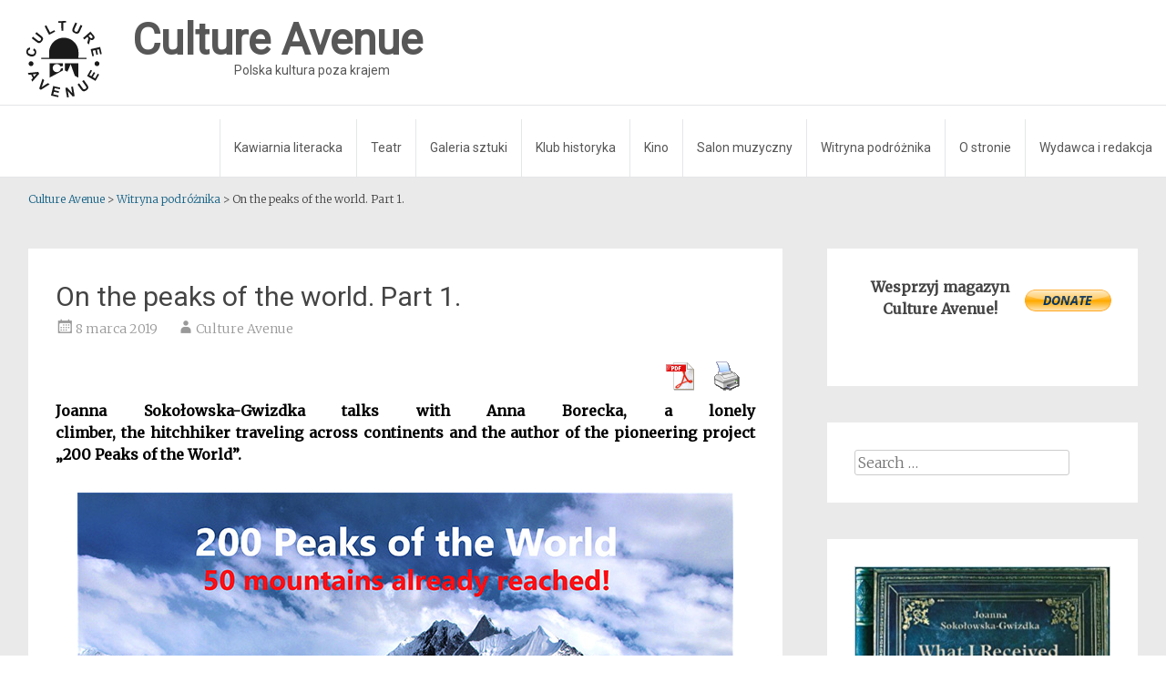

--- FILE ---
content_type: text/html; charset=UTF-8
request_url: https://www.cultureave.com/on-the-peaks-of-the-world-part-1/
body_size: 25232
content:
<!DOCTYPE html>
<html lang="pl-PL">
<head>
<meta charset="UTF-8">
<meta name="viewport" content="width=device-width, initial-scale=1">
<link rel="profile" href="https://gmpg.org/xfn/11">
<link rel="pingback" href="https://www.cultureave.com/xmlrpc.php">
<link rel="icon" type="image/png" href="https://www.cultureave.com/wp-content/themes/radiate/images/logo.svg"/>
<title>On the peaks of the world. Part 1. - Culture Avenue</title>
<meta name="description" content="Joanna Sokołowska-Gwizdka talks with Anna Borecka, a lonely climber, the hitchhiker traveling across continents and the author of the pioneering project &quot;200 Peaks of the World&quot;. Joanna Sokołowska-Gwizdka: You are the author of the project &quot;200 Peaks of the World&quot;. So far, you&#039;ve already reached 50 summits. What is this project about? Anna Borecka: My goal is&hellip;">
<meta name="robots" content="index, follow, max-snippet:-1, max-image-preview:large, max-video-preview:-1">
<link rel="canonical" href="https://www.cultureave.com/on-the-peaks-of-the-world-part-1/">
<meta property="og:url" content="https://www.cultureave.com/on-the-peaks-of-the-world-part-1/">
<meta property="og:site_name" content="Culture Avenue">
<meta property="og:locale" content="pl_PL">
<meta property="og:type" content="article">
<meta property="article:author" content="https://www.facebook.com/Culture-Avenue-324024481326024">
<meta property="article:publisher" content="https://www.facebook.com/Culture-Avenue-324024481326024">
<meta property="article:section" content="Witryna podróżnika">
<meta property="article:tag" content="Anna Borecka">
<meta property="article:tag" content="Interview">
<meta property="og:title" content="On the peaks of the world. Part 1. - Culture Avenue">
<meta property="og:description" content="Joanna Sokołowska-Gwizdka talks with Anna Borecka, a lonely climber, the hitchhiker traveling across continents and the author of the pioneering project &quot;200 Peaks of the World&quot;. Joanna Sokołowska-Gwizdka: You are the author of the project &quot;200 Peaks of the World&quot;. So far, you&#039;ve already reached 50 summits. What is this project about? Anna Borecka: My goal is&hellip;">
<meta property="og:image" content="https://www.cultureave.com/wp-content/uploads/2019/03/Przod-15.jpg">
<meta property="og:image:secure_url" content="https://www.cultureave.com/wp-content/uploads/2019/03/Przod-15.jpg">
<meta property="og:image:width" content="1000">
<meta property="og:image:height" content="539">
<meta name="twitter:card" content="summary">
<meta name="twitter:title" content="On the peaks of the world. Part 1. - Culture Avenue">
<meta name="twitter:description" content="Joanna Sokołowska-Gwizdka talks with Anna Borecka, a lonely climber, the hitchhiker traveling across continents and the author of the pioneering project &quot;200 Peaks of the World&quot;. Joanna Sokołowska-Gwizdka: You are the author of the project &quot;200 Peaks of the World&quot;. So far, you&#039;ve already reached 50 summits. What is this project about? Anna Borecka: My goal is&hellip;">
<meta name="twitter:image" content="https://www.cultureave.com/wp-content/uploads/2019/03/Przod-15.jpg">
<link rel='dns-prefetch' href='//stats.wp.com' />
<link rel='dns-prefetch' href='//fonts.googleapis.com' />
<link rel='dns-prefetch' href='//www.googletagmanager.com' />
<link rel="alternate" type="application/rss+xml" title="Culture Avenue &raquo; Kanał z wpisami" href="https://www.cultureave.com/feed/" />
<link rel="alternate" type="application/rss+xml" title="Culture Avenue &raquo; Kanał z komentarzami" href="https://www.cultureave.com/comments/feed/" />
<link rel="alternate" type="application/rss+xml" title="Culture Avenue &raquo; On&nbsp;the peaks of the world. Part 1. Kanał z komentarzami" href="https://www.cultureave.com/on-the-peaks-of-the-world-part-1/feed/" />
<script type="text/javascript">
window._wpemojiSettings = {"baseUrl":"https:\/\/s.w.org\/images\/core\/emoji\/14.0.0\/72x72\/","ext":".png","svgUrl":"https:\/\/s.w.org\/images\/core\/emoji\/14.0.0\/svg\/","svgExt":".svg","source":{"concatemoji":"https:\/\/www.cultureave.com\/wp-includes\/js\/wp-emoji-release.min.js?ver=6.2.8"}};
/*! This file is auto-generated */
!function(e,a,t){var n,r,o,i=a.createElement("canvas"),p=i.getContext&&i.getContext("2d");function s(e,t){p.clearRect(0,0,i.width,i.height),p.fillText(e,0,0);e=i.toDataURL();return p.clearRect(0,0,i.width,i.height),p.fillText(t,0,0),e===i.toDataURL()}function c(e){var t=a.createElement("script");t.src=e,t.defer=t.type="text/javascript",a.getElementsByTagName("head")[0].appendChild(t)}for(o=Array("flag","emoji"),t.supports={everything:!0,everythingExceptFlag:!0},r=0;r<o.length;r++)t.supports[o[r]]=function(e){if(p&&p.fillText)switch(p.textBaseline="top",p.font="600 32px Arial",e){case"flag":return s("\ud83c\udff3\ufe0f\u200d\u26a7\ufe0f","\ud83c\udff3\ufe0f\u200b\u26a7\ufe0f")?!1:!s("\ud83c\uddfa\ud83c\uddf3","\ud83c\uddfa\u200b\ud83c\uddf3")&&!s("\ud83c\udff4\udb40\udc67\udb40\udc62\udb40\udc65\udb40\udc6e\udb40\udc67\udb40\udc7f","\ud83c\udff4\u200b\udb40\udc67\u200b\udb40\udc62\u200b\udb40\udc65\u200b\udb40\udc6e\u200b\udb40\udc67\u200b\udb40\udc7f");case"emoji":return!s("\ud83e\udef1\ud83c\udffb\u200d\ud83e\udef2\ud83c\udfff","\ud83e\udef1\ud83c\udffb\u200b\ud83e\udef2\ud83c\udfff")}return!1}(o[r]),t.supports.everything=t.supports.everything&&t.supports[o[r]],"flag"!==o[r]&&(t.supports.everythingExceptFlag=t.supports.everythingExceptFlag&&t.supports[o[r]]);t.supports.everythingExceptFlag=t.supports.everythingExceptFlag&&!t.supports.flag,t.DOMReady=!1,t.readyCallback=function(){t.DOMReady=!0},t.supports.everything||(n=function(){t.readyCallback()},a.addEventListener?(a.addEventListener("DOMContentLoaded",n,!1),e.addEventListener("load",n,!1)):(e.attachEvent("onload",n),a.attachEvent("onreadystatechange",function(){"complete"===a.readyState&&t.readyCallback()})),(e=t.source||{}).concatemoji?c(e.concatemoji):e.wpemoji&&e.twemoji&&(c(e.twemoji),c(e.wpemoji)))}(window,document,window._wpemojiSettings);
</script>
<style type="text/css">
img.wp-smiley,
img.emoji {
	display: inline !important;
	border: none !important;
	box-shadow: none !important;
	height: 1em !important;
	width: 1em !important;
	margin: 0 0.07em !important;
	vertical-align: -0.1em !important;
	background: none !important;
	padding: 0 !important;
}
</style>
	
<link rel='stylesheet' id='wp-block-library-css' href='https://www.cultureave.com/wp-includes/css/dist/block-library/style.min.css?ver=6.2.8' type='text/css' media='all' />
<style id='wp-block-library-inline-css' type='text/css'>
.has-text-align-justify{text-align:justify;}
</style>
<link rel='stylesheet' id='mediaelement-css' href='https://www.cultureave.com/wp-includes/js/mediaelement/mediaelementplayer-legacy.min.css?ver=4.2.17' type='text/css' media='all' />
<link rel='stylesheet' id='wp-mediaelement-css' href='https://www.cultureave.com/wp-includes/js/mediaelement/wp-mediaelement.min.css?ver=6.2.8' type='text/css' media='all' />
<link rel='stylesheet' id='classic-theme-styles-css' href='https://www.cultureave.com/wp-includes/css/classic-themes.min.css?ver=6.2.8' type='text/css' media='all' />
<style id='global-styles-inline-css' type='text/css'>
body{--wp--preset--color--black: #000000;--wp--preset--color--cyan-bluish-gray: #abb8c3;--wp--preset--color--white: #ffffff;--wp--preset--color--pale-pink: #f78da7;--wp--preset--color--vivid-red: #cf2e2e;--wp--preset--color--luminous-vivid-orange: #ff6900;--wp--preset--color--luminous-vivid-amber: #fcb900;--wp--preset--color--light-green-cyan: #7bdcb5;--wp--preset--color--vivid-green-cyan: #00d084;--wp--preset--color--pale-cyan-blue: #8ed1fc;--wp--preset--color--vivid-cyan-blue: #0693e3;--wp--preset--color--vivid-purple: #9b51e0;--wp--preset--gradient--vivid-cyan-blue-to-vivid-purple: linear-gradient(135deg,rgba(6,147,227,1) 0%,rgb(155,81,224) 100%);--wp--preset--gradient--light-green-cyan-to-vivid-green-cyan: linear-gradient(135deg,rgb(122,220,180) 0%,rgb(0,208,130) 100%);--wp--preset--gradient--luminous-vivid-amber-to-luminous-vivid-orange: linear-gradient(135deg,rgba(252,185,0,1) 0%,rgba(255,105,0,1) 100%);--wp--preset--gradient--luminous-vivid-orange-to-vivid-red: linear-gradient(135deg,rgba(255,105,0,1) 0%,rgb(207,46,46) 100%);--wp--preset--gradient--very-light-gray-to-cyan-bluish-gray: linear-gradient(135deg,rgb(238,238,238) 0%,rgb(169,184,195) 100%);--wp--preset--gradient--cool-to-warm-spectrum: linear-gradient(135deg,rgb(74,234,220) 0%,rgb(151,120,209) 20%,rgb(207,42,186) 40%,rgb(238,44,130) 60%,rgb(251,105,98) 80%,rgb(254,248,76) 100%);--wp--preset--gradient--blush-light-purple: linear-gradient(135deg,rgb(255,206,236) 0%,rgb(152,150,240) 100%);--wp--preset--gradient--blush-bordeaux: linear-gradient(135deg,rgb(254,205,165) 0%,rgb(254,45,45) 50%,rgb(107,0,62) 100%);--wp--preset--gradient--luminous-dusk: linear-gradient(135deg,rgb(255,203,112) 0%,rgb(199,81,192) 50%,rgb(65,88,208) 100%);--wp--preset--gradient--pale-ocean: linear-gradient(135deg,rgb(255,245,203) 0%,rgb(182,227,212) 50%,rgb(51,167,181) 100%);--wp--preset--gradient--electric-grass: linear-gradient(135deg,rgb(202,248,128) 0%,rgb(113,206,126) 100%);--wp--preset--gradient--midnight: linear-gradient(135deg,rgb(2,3,129) 0%,rgb(40,116,252) 100%);--wp--preset--duotone--dark-grayscale: url('#wp-duotone-dark-grayscale');--wp--preset--duotone--grayscale: url('#wp-duotone-grayscale');--wp--preset--duotone--purple-yellow: url('#wp-duotone-purple-yellow');--wp--preset--duotone--blue-red: url('#wp-duotone-blue-red');--wp--preset--duotone--midnight: url('#wp-duotone-midnight');--wp--preset--duotone--magenta-yellow: url('#wp-duotone-magenta-yellow');--wp--preset--duotone--purple-green: url('#wp-duotone-purple-green');--wp--preset--duotone--blue-orange: url('#wp-duotone-blue-orange');--wp--preset--font-size--small: 13px;--wp--preset--font-size--medium: 20px;--wp--preset--font-size--large: 36px;--wp--preset--font-size--x-large: 42px;--wp--preset--spacing--20: 0.44rem;--wp--preset--spacing--30: 0.67rem;--wp--preset--spacing--40: 1rem;--wp--preset--spacing--50: 1.5rem;--wp--preset--spacing--60: 2.25rem;--wp--preset--spacing--70: 3.38rem;--wp--preset--spacing--80: 5.06rem;--wp--preset--shadow--natural: 6px 6px 9px rgba(0, 0, 0, 0.2);--wp--preset--shadow--deep: 12px 12px 50px rgba(0, 0, 0, 0.4);--wp--preset--shadow--sharp: 6px 6px 0px rgba(0, 0, 0, 0.2);--wp--preset--shadow--outlined: 6px 6px 0px -3px rgba(255, 255, 255, 1), 6px 6px rgba(0, 0, 0, 1);--wp--preset--shadow--crisp: 6px 6px 0px rgba(0, 0, 0, 1);}:where(.is-layout-flex){gap: 0.5em;}body .is-layout-flow > .alignleft{float: left;margin-inline-start: 0;margin-inline-end: 2em;}body .is-layout-flow > .alignright{float: right;margin-inline-start: 2em;margin-inline-end: 0;}body .is-layout-flow > .aligncenter{margin-left: auto !important;margin-right: auto !important;}body .is-layout-constrained > .alignleft{float: left;margin-inline-start: 0;margin-inline-end: 2em;}body .is-layout-constrained > .alignright{float: right;margin-inline-start: 2em;margin-inline-end: 0;}body .is-layout-constrained > .aligncenter{margin-left: auto !important;margin-right: auto !important;}body .is-layout-constrained > :where(:not(.alignleft):not(.alignright):not(.alignfull)){max-width: var(--wp--style--global--content-size);margin-left: auto !important;margin-right: auto !important;}body .is-layout-constrained > .alignwide{max-width: var(--wp--style--global--wide-size);}body .is-layout-flex{display: flex;}body .is-layout-flex{flex-wrap: wrap;align-items: center;}body .is-layout-flex > *{margin: 0;}:where(.wp-block-columns.is-layout-flex){gap: 2em;}.has-black-color{color: var(--wp--preset--color--black) !important;}.has-cyan-bluish-gray-color{color: var(--wp--preset--color--cyan-bluish-gray) !important;}.has-white-color{color: var(--wp--preset--color--white) !important;}.has-pale-pink-color{color: var(--wp--preset--color--pale-pink) !important;}.has-vivid-red-color{color: var(--wp--preset--color--vivid-red) !important;}.has-luminous-vivid-orange-color{color: var(--wp--preset--color--luminous-vivid-orange) !important;}.has-luminous-vivid-amber-color{color: var(--wp--preset--color--luminous-vivid-amber) !important;}.has-light-green-cyan-color{color: var(--wp--preset--color--light-green-cyan) !important;}.has-vivid-green-cyan-color{color: var(--wp--preset--color--vivid-green-cyan) !important;}.has-pale-cyan-blue-color{color: var(--wp--preset--color--pale-cyan-blue) !important;}.has-vivid-cyan-blue-color{color: var(--wp--preset--color--vivid-cyan-blue) !important;}.has-vivid-purple-color{color: var(--wp--preset--color--vivid-purple) !important;}.has-black-background-color{background-color: var(--wp--preset--color--black) !important;}.has-cyan-bluish-gray-background-color{background-color: var(--wp--preset--color--cyan-bluish-gray) !important;}.has-white-background-color{background-color: var(--wp--preset--color--white) !important;}.has-pale-pink-background-color{background-color: var(--wp--preset--color--pale-pink) !important;}.has-vivid-red-background-color{background-color: var(--wp--preset--color--vivid-red) !important;}.has-luminous-vivid-orange-background-color{background-color: var(--wp--preset--color--luminous-vivid-orange) !important;}.has-luminous-vivid-amber-background-color{background-color: var(--wp--preset--color--luminous-vivid-amber) !important;}.has-light-green-cyan-background-color{background-color: var(--wp--preset--color--light-green-cyan) !important;}.has-vivid-green-cyan-background-color{background-color: var(--wp--preset--color--vivid-green-cyan) !important;}.has-pale-cyan-blue-background-color{background-color: var(--wp--preset--color--pale-cyan-blue) !important;}.has-vivid-cyan-blue-background-color{background-color: var(--wp--preset--color--vivid-cyan-blue) !important;}.has-vivid-purple-background-color{background-color: var(--wp--preset--color--vivid-purple) !important;}.has-black-border-color{border-color: var(--wp--preset--color--black) !important;}.has-cyan-bluish-gray-border-color{border-color: var(--wp--preset--color--cyan-bluish-gray) !important;}.has-white-border-color{border-color: var(--wp--preset--color--white) !important;}.has-pale-pink-border-color{border-color: var(--wp--preset--color--pale-pink) !important;}.has-vivid-red-border-color{border-color: var(--wp--preset--color--vivid-red) !important;}.has-luminous-vivid-orange-border-color{border-color: var(--wp--preset--color--luminous-vivid-orange) !important;}.has-luminous-vivid-amber-border-color{border-color: var(--wp--preset--color--luminous-vivid-amber) !important;}.has-light-green-cyan-border-color{border-color: var(--wp--preset--color--light-green-cyan) !important;}.has-vivid-green-cyan-border-color{border-color: var(--wp--preset--color--vivid-green-cyan) !important;}.has-pale-cyan-blue-border-color{border-color: var(--wp--preset--color--pale-cyan-blue) !important;}.has-vivid-cyan-blue-border-color{border-color: var(--wp--preset--color--vivid-cyan-blue) !important;}.has-vivid-purple-border-color{border-color: var(--wp--preset--color--vivid-purple) !important;}.has-vivid-cyan-blue-to-vivid-purple-gradient-background{background: var(--wp--preset--gradient--vivid-cyan-blue-to-vivid-purple) !important;}.has-light-green-cyan-to-vivid-green-cyan-gradient-background{background: var(--wp--preset--gradient--light-green-cyan-to-vivid-green-cyan) !important;}.has-luminous-vivid-amber-to-luminous-vivid-orange-gradient-background{background: var(--wp--preset--gradient--luminous-vivid-amber-to-luminous-vivid-orange) !important;}.has-luminous-vivid-orange-to-vivid-red-gradient-background{background: var(--wp--preset--gradient--luminous-vivid-orange-to-vivid-red) !important;}.has-very-light-gray-to-cyan-bluish-gray-gradient-background{background: var(--wp--preset--gradient--very-light-gray-to-cyan-bluish-gray) !important;}.has-cool-to-warm-spectrum-gradient-background{background: var(--wp--preset--gradient--cool-to-warm-spectrum) !important;}.has-blush-light-purple-gradient-background{background: var(--wp--preset--gradient--blush-light-purple) !important;}.has-blush-bordeaux-gradient-background{background: var(--wp--preset--gradient--blush-bordeaux) !important;}.has-luminous-dusk-gradient-background{background: var(--wp--preset--gradient--luminous-dusk) !important;}.has-pale-ocean-gradient-background{background: var(--wp--preset--gradient--pale-ocean) !important;}.has-electric-grass-gradient-background{background: var(--wp--preset--gradient--electric-grass) !important;}.has-midnight-gradient-background{background: var(--wp--preset--gradient--midnight) !important;}.has-small-font-size{font-size: var(--wp--preset--font-size--small) !important;}.has-medium-font-size{font-size: var(--wp--preset--font-size--medium) !important;}.has-large-font-size{font-size: var(--wp--preset--font-size--large) !important;}.has-x-large-font-size{font-size: var(--wp--preset--font-size--x-large) !important;}
.wp-block-navigation a:where(:not(.wp-element-button)){color: inherit;}
:where(.wp-block-columns.is-layout-flex){gap: 2em;}
.wp-block-pullquote{font-size: 1.5em;line-height: 1.6;}
</style>
<link rel='stylesheet' id='pdfprnt_frontend-css' href='https://www.cultureave.com/wp-content/plugins/pdf-print/css/frontend.css?ver=2.4.5' type='text/css' media='all' />
<link rel='stylesheet' id='simple_responsive_stylesheet-css' href='https://www.cultureave.com/wp-content/plugins/vc-simple-all-responsive/assets/media.css?ver=6.2.8' type='text/css' media='all' />
<link rel='stylesheet' id='radiate-style-css' href='https://www.cultureave.com/wp-content/themes/radiate/style.css?ver=5.4.2.3' type='text/css' media='all' />
<link rel='stylesheet' id='radiate-vineta-css' href='https://www.cultureave.com/wp-content/themes/radiate/css/vineta.css?ver=3.3.1' type='text/css' media='all' />
<link rel='stylesheet' id='radiate-google-fonts-css' href='//fonts.googleapis.com/css?family=Roboto%7CMerriweather%3A400%2C300&#038;ver=6.2.8' type='text/css' media='all' />
<link rel='stylesheet' id='radiate-genericons-css' href='https://www.cultureave.com/wp-content/themes/radiate/genericons/genericons.css?ver=3.3.1' type='text/css' media='all' />
<link rel='stylesheet' id='slb_core-css' href='https://www.cultureave.com/wp-content/plugins/simple-lightbox/client/css/app.css?ver=2.9.4' type='text/css' media='all' />
<link rel='stylesheet' id='jetpack_css-css' href='https://www.cultureave.com/wp-content/plugins/jetpack/css/jetpack.css?ver=12.8.2' type='text/css' media='all' />
<script type='text/javascript' src='https://www.cultureave.com/wp-includes/js/jquery/jquery.min.js?ver=3.6.4' id='jquery-core-js'></script>
<script type='text/javascript' src='https://www.cultureave.com/wp-includes/js/jquery/jquery-migrate.min.js?ver=3.4.0' id='jquery-migrate-js'></script>
<!--[if lte IE 8]>
<script type='text/javascript' src='https://www.cultureave.com/wp-content/themes/radiate/js/html5shiv.js?ver=3.7.3' id='html5shiv-js'></script>
<![endif]-->
<link rel="EditURI" type="application/rsd+xml" title="RSD" href="https://www.cultureave.com/xmlrpc.php?rsd" />
<link rel="wlwmanifest" type="application/wlwmanifest+xml" href="https://www.cultureave.com/wp-includes/wlwmanifest.xml" />
<meta name="generator" content="WordPress 6.2.8" />
<link rel='shortlink' href='https://www.cultureave.com/?p=14948' />
<link rel="alternate" type="application/json+oembed" href="https://www.cultureave.com/wp-json/oembed/1.0/embed?url=https%3A%2F%2Fwww.cultureave.com%2Fon-the-peaks-of-the-world-part-1%2F" />
<link rel="alternate" type="text/xml+oembed" href="https://www.cultureave.com/wp-json/oembed/1.0/embed?url=https%3A%2F%2Fwww.cultureave.com%2Fon-the-peaks-of-the-world-part-1%2F&#038;format=xml" />
<meta name="generator" content="Site Kit by Google 1.170.0" /><script type="text/javascript">
(function(url){
	if(/(?:Chrome\/26\.0\.1410\.63 Safari\/537\.31|WordfenceTestMonBot)/.test(navigator.userAgent)){ return; }
	var addEvent = function(evt, handler) {
		if (window.addEventListener) {
			document.addEventListener(evt, handler, false);
		} else if (window.attachEvent) {
			document.attachEvent('on' + evt, handler);
		}
	};
	var removeEvent = function(evt, handler) {
		if (window.removeEventListener) {
			document.removeEventListener(evt, handler, false);
		} else if (window.detachEvent) {
			document.detachEvent('on' + evt, handler);
		}
	};
	var evts = 'contextmenu dblclick drag dragend dragenter dragleave dragover dragstart drop keydown keypress keyup mousedown mousemove mouseout mouseover mouseup mousewheel scroll'.split(' ');
	var logHuman = function() {
		if (window.wfLogHumanRan) { return; }
		window.wfLogHumanRan = true;
		var wfscr = document.createElement('script');
		wfscr.type = 'text/javascript';
		wfscr.async = true;
		wfscr.src = url + '&r=' + Math.random();
		(document.getElementsByTagName('head')[0]||document.getElementsByTagName('body')[0]).appendChild(wfscr);
		for (var i = 0; i < evts.length; i++) {
			removeEvent(evts[i], logHuman);
		}
	};
	for (var i = 0; i < evts.length; i++) {
		addEvent(evts[i], logHuman);
	}
})('//www.cultureave.com/?wordfence_lh=1&hid=458C9BDDB40D15BBE9E54C92C0D49876');
</script>	<style>img#wpstats{display:none}</style>
				<style type="text/css"> blockquote{border-color:#EAEAEA #EAEAEA #EAEAEA #166285}.site-title a:hover,a{color:#166285}#masthead .search-form,.main-navigation a:hover,.main-navigation ul li ul li a:hover,.main-navigation ul li ul li:hover>a,.main-navigation ul li.current-menu-ancestor a,.main-navigation ul li.current-menu-item a,.main-navigation ul li.current-menu-item ul li a:hover,.main-navigation ul li.current_page_ancestor a,.main-navigation ul li.current_page_item a,.main-navigation ul li:hover>a{background-color:#166285}.header-search-icon:before{color:#166285}button,input[type=button],input[type=reset],input[type=submit]{background-color:#166285}#content .comments-area a.comment-edit-link:hover,#content .comments-area a.comment-permalink:hover,#content .comments-area article header cite a:hover,#content .entry-meta span a:hover,#content .entry-title a:hover,.comment .comment-reply-link:hover,.comments-area .comment-author-link a:hover,.entry-meta span:hover,.site-header .menu-toggle,.site-header .menu-toggle:hover{color:#166285}.main-small-navigation ul li ul li a:hover,.main-small-navigation ul li:hover,.main-small-navigation ul li a:hover,.main-small-navigation ul li ul li:hover>a,.main-small-navigation ul > .current_page_item, .main-small-navigation ul > .current-menu-item,.main-small-navigation ul li.current-menu-item ul li a:hover{background-color:#166285}#featured_pages a.more-link:hover{border-color:#166285;color:#166285}a#back-top:before{background-color:#166285}a#scroll-up span{color:#166285}
			.woocommerce ul.products li.product .onsale,.woocommerce span.onsale,.woocommerce #respond input#submit:hover, .woocommerce a.button:hover,
			.wocommerce button.button:hover, .woocommerce input.button:hover, .woocommerce #respond input#submit.alt:hover, .woocommerce a.button.alt:hover,
			.woocommerce button.button.alt:hover, .woocommerce input.button.alt:hover {background-color: #166285}
			.woocommerce .woocommerce-message::before { color: #166285; }
			.main-small-navigation ul li ul li.current-menu-item > a { background: #166285; }

			@media (max-width: 768px){.better-responsive-menu .sub-toggle{background:#003053}}</style>
		
<style type="text/css"></style>
<style type="text/css">.blue-message {
background: none repeat scroll 0 0 #3399ff;
color: #ffffff;
text-shadow: none;
font-size: 14px;
line-height: 24px;
padding: 10px;
}.green-message {
background: none repeat scroll 0 0 #8cc14c;
color: #ffffff;
text-shadow: none;
font-size: 14px;
line-height: 24px;
padding: 10px;
}.orange-message {
background: none repeat scroll 0 0 #faa732;
color: #ffffff;
text-shadow: none;
font-size: 14px;
line-height: 24px;
padding: 10px;
}.red-message {
background: none repeat scroll 0 0 #da4d31;
color: #ffffff;
text-shadow: none;
font-size: 14px;
line-height: 24px;
padding: 10px;
}.grey-message {
background: none repeat scroll 0 0 #53555c;
color: #ffffff;
text-shadow: none;
font-size: 14px;
line-height: 24px;
padding: 10px;
}.left-block {
background: none repeat scroll 0 0px, radial-gradient(ellipse at center center, #ffffff 0%, #f2f2f2 100%) repeat scroll 0 0 rgba(0, 0, 0, 0);
color: #8b8e97;
padding: 10px;
margin: 10px;
float: left;
}.right-block {
background: none repeat scroll 0 0px, radial-gradient(ellipse at center center, #ffffff 0%, #f2f2f2 100%) repeat scroll 0 0 rgba(0, 0, 0, 0);
color: #8b8e97;
padding: 10px;
margin: 10px;
float: right;
}.blockquotes {
background: none;
border-left: 5px solid #f1f1f1;
color: #8B8E97;
font-size: 14px;
font-style: italic;
line-height: 22px;
padding-left: 15px;
padding: 10px;
width: 60%;
float: left;
}</style><style>
.synved-social-resolution-single {
display: inline-block;
}
.synved-social-resolution-normal {
display: inline-block;
}
.synved-social-resolution-hidef {
display: none;
}

@media only screen and (min--moz-device-pixel-ratio: 2),
only screen and (-o-min-device-pixel-ratio: 2/1),
only screen and (-webkit-min-device-pixel-ratio: 2),
only screen and (min-device-pixel-ratio: 2),
only screen and (min-resolution: 2dppx),
only screen and (min-resolution: 192dpi) {
	.synved-social-resolution-normal {
	display: none;
	}
	.synved-social-resolution-hidef {
	display: inline-block;
	}
}
</style><link rel="icon" href="https://www.cultureave.com/wp-content/uploads/2018/11/logo-150x150.jpg" sizes="32x32" />
<link rel="icon" href="https://www.cultureave.com/wp-content/uploads/2018/11/logo.jpg" sizes="192x192" />
<link rel="apple-touch-icon" href="https://www.cultureave.com/wp-content/uploads/2018/11/logo.jpg" />
<meta name="msapplication-TileImage" content="https://www.cultureave.com/wp-content/uploads/2018/11/logo.jpg" />
		<style type="text/css" id="custom-background-css">
			body.custom-background {
				background: none !important;
			}

			#content {
			background-color: #EAEAEA;			}
		</style>
			<style type="text/css" id="wp-custom-css">
			
.wp-block-image figcaption {
	font-size:9pt;
	font-style: italic;
	text-align: center;
}
		</style>
		</head>

<body class="post-template-default single single-post postid-14948 single-format-standard better-responsive-menu">

<svg xmlns="http://www.w3.org/2000/svg" viewBox="0 0 0 0" width="0" height="0" focusable="false" role="none" style="visibility: hidden; position: absolute; left: -9999px; overflow: hidden;" ><defs><filter id="wp-duotone-dark-grayscale"><feColorMatrix color-interpolation-filters="sRGB" type="matrix" values=" .299 .587 .114 0 0 .299 .587 .114 0 0 .299 .587 .114 0 0 .299 .587 .114 0 0 " /><feComponentTransfer color-interpolation-filters="sRGB" ><feFuncR type="table" tableValues="0 0.49803921568627" /><feFuncG type="table" tableValues="0 0.49803921568627" /><feFuncB type="table" tableValues="0 0.49803921568627" /><feFuncA type="table" tableValues="1 1" /></feComponentTransfer><feComposite in2="SourceGraphic" operator="in" /></filter></defs></svg><svg xmlns="http://www.w3.org/2000/svg" viewBox="0 0 0 0" width="0" height="0" focusable="false" role="none" style="visibility: hidden; position: absolute; left: -9999px; overflow: hidden;" ><defs><filter id="wp-duotone-grayscale"><feColorMatrix color-interpolation-filters="sRGB" type="matrix" values=" .299 .587 .114 0 0 .299 .587 .114 0 0 .299 .587 .114 0 0 .299 .587 .114 0 0 " /><feComponentTransfer color-interpolation-filters="sRGB" ><feFuncR type="table" tableValues="0 1" /><feFuncG type="table" tableValues="0 1" /><feFuncB type="table" tableValues="0 1" /><feFuncA type="table" tableValues="1 1" /></feComponentTransfer><feComposite in2="SourceGraphic" operator="in" /></filter></defs></svg><svg xmlns="http://www.w3.org/2000/svg" viewBox="0 0 0 0" width="0" height="0" focusable="false" role="none" style="visibility: hidden; position: absolute; left: -9999px; overflow: hidden;" ><defs><filter id="wp-duotone-purple-yellow"><feColorMatrix color-interpolation-filters="sRGB" type="matrix" values=" .299 .587 .114 0 0 .299 .587 .114 0 0 .299 .587 .114 0 0 .299 .587 .114 0 0 " /><feComponentTransfer color-interpolation-filters="sRGB" ><feFuncR type="table" tableValues="0.54901960784314 0.98823529411765" /><feFuncG type="table" tableValues="0 1" /><feFuncB type="table" tableValues="0.71764705882353 0.25490196078431" /><feFuncA type="table" tableValues="1 1" /></feComponentTransfer><feComposite in2="SourceGraphic" operator="in" /></filter></defs></svg><svg xmlns="http://www.w3.org/2000/svg" viewBox="0 0 0 0" width="0" height="0" focusable="false" role="none" style="visibility: hidden; position: absolute; left: -9999px; overflow: hidden;" ><defs><filter id="wp-duotone-blue-red"><feColorMatrix color-interpolation-filters="sRGB" type="matrix" values=" .299 .587 .114 0 0 .299 .587 .114 0 0 .299 .587 .114 0 0 .299 .587 .114 0 0 " /><feComponentTransfer color-interpolation-filters="sRGB" ><feFuncR type="table" tableValues="0 1" /><feFuncG type="table" tableValues="0 0.27843137254902" /><feFuncB type="table" tableValues="0.5921568627451 0.27843137254902" /><feFuncA type="table" tableValues="1 1" /></feComponentTransfer><feComposite in2="SourceGraphic" operator="in" /></filter></defs></svg><svg xmlns="http://www.w3.org/2000/svg" viewBox="0 0 0 0" width="0" height="0" focusable="false" role="none" style="visibility: hidden; position: absolute; left: -9999px; overflow: hidden;" ><defs><filter id="wp-duotone-midnight"><feColorMatrix color-interpolation-filters="sRGB" type="matrix" values=" .299 .587 .114 0 0 .299 .587 .114 0 0 .299 .587 .114 0 0 .299 .587 .114 0 0 " /><feComponentTransfer color-interpolation-filters="sRGB" ><feFuncR type="table" tableValues="0 0" /><feFuncG type="table" tableValues="0 0.64705882352941" /><feFuncB type="table" tableValues="0 1" /><feFuncA type="table" tableValues="1 1" /></feComponentTransfer><feComposite in2="SourceGraphic" operator="in" /></filter></defs></svg><svg xmlns="http://www.w3.org/2000/svg" viewBox="0 0 0 0" width="0" height="0" focusable="false" role="none" style="visibility: hidden; position: absolute; left: -9999px; overflow: hidden;" ><defs><filter id="wp-duotone-magenta-yellow"><feColorMatrix color-interpolation-filters="sRGB" type="matrix" values=" .299 .587 .114 0 0 .299 .587 .114 0 0 .299 .587 .114 0 0 .299 .587 .114 0 0 " /><feComponentTransfer color-interpolation-filters="sRGB" ><feFuncR type="table" tableValues="0.78039215686275 1" /><feFuncG type="table" tableValues="0 0.94901960784314" /><feFuncB type="table" tableValues="0.35294117647059 0.47058823529412" /><feFuncA type="table" tableValues="1 1" /></feComponentTransfer><feComposite in2="SourceGraphic" operator="in" /></filter></defs></svg><svg xmlns="http://www.w3.org/2000/svg" viewBox="0 0 0 0" width="0" height="0" focusable="false" role="none" style="visibility: hidden; position: absolute; left: -9999px; overflow: hidden;" ><defs><filter id="wp-duotone-purple-green"><feColorMatrix color-interpolation-filters="sRGB" type="matrix" values=" .299 .587 .114 0 0 .299 .587 .114 0 0 .299 .587 .114 0 0 .299 .587 .114 0 0 " /><feComponentTransfer color-interpolation-filters="sRGB" ><feFuncR type="table" tableValues="0.65098039215686 0.40392156862745" /><feFuncG type="table" tableValues="0 1" /><feFuncB type="table" tableValues="0.44705882352941 0.4" /><feFuncA type="table" tableValues="1 1" /></feComponentTransfer><feComposite in2="SourceGraphic" operator="in" /></filter></defs></svg><svg xmlns="http://www.w3.org/2000/svg" viewBox="0 0 0 0" width="0" height="0" focusable="false" role="none" style="visibility: hidden; position: absolute; left: -9999px; overflow: hidden;" ><defs><filter id="wp-duotone-blue-orange"><feColorMatrix color-interpolation-filters="sRGB" type="matrix" values=" .299 .587 .114 0 0 .299 .587 .114 0 0 .299 .587 .114 0 0 .299 .587 .114 0 0 " /><feComponentTransfer color-interpolation-filters="sRGB" ><feFuncR type="table" tableValues="0.098039215686275 1" /><feFuncG type="table" tableValues="0 0.66274509803922" /><feFuncB type="table" tableValues="0.84705882352941 0.41960784313725" /><feFuncA type="table" tableValues="1 1" /></feComponentTransfer><feComposite in2="SourceGraphic" operator="in" /></filter></defs></svg>
<div id="parallax-bg">
	</div>
<div id="page" class="hfeed site">
	<a class="skip-link screen-reader-text" href="#content">Skip to content</a>

	
		<div class="header-wrap clearfix">
			<div class="site-branding">
                                    <h3 class="site-title"><a href="https://www.cultureave.com/" title="Culture Avenue" rel="home">
                                <img id="ca_logo" src="https://www.cultureave.com/wp-content/themes/radiate/images/logo.svg" alt ="Culture Avenue" />
                                <div class="site-title-text">
                                    <strong>Culture Avenue</strong><br />
                                    <small>Polska kultura poza krajem</small>
                                </div> 
                            </a>
                        </h3>
                                       <p class="site-description">Polska kultura poza krajem</p>
            			</div>
        </div>

        <header id="masthead" class="site-header" role="banner">
            <div class="header-wrap clearfix">

							<!-- <div class="header-search-icon"></div> -->
				
			<nav id="site-navigation" class="main-navigation" role="navigation">
				<h4 class="menu-toggle"></h4>

				<div class="menu-primary-container"><ul id="menu-menu-1" class="clearfix "><li id="menu-item-185" class="menu-item menu-item-type-taxonomy menu-item-object-category menu-item-185"><a href="https://www.cultureave.com/kawiarnia-literacka/">Kawiarnia literacka</a></li>
<li id="menu-item-197" class="menu-item menu-item-type-taxonomy menu-item-object-category menu-item-197"><a href="https://www.cultureave.com/teatr/">Teatr</a></li>
<li id="menu-item-191" class="menu-item menu-item-type-taxonomy menu-item-object-category menu-item-191"><a href="https://www.cultureave.com/galeria-sztuki/">Galeria sztuki</a></li>
<li id="menu-item-195" class="menu-item menu-item-type-taxonomy menu-item-object-category menu-item-195"><a href="https://www.cultureave.com/klub-historyka/">Klub historyka</a></li>
<li id="menu-item-194" class="menu-item menu-item-type-taxonomy menu-item-object-category menu-item-194"><a href="https://www.cultureave.com/kino/">Kino</a></li>
<li id="menu-item-196" class="menu-item menu-item-type-taxonomy menu-item-object-category menu-item-196"><a href="https://www.cultureave.com/salon-muzyczny/">Salon muzyczny</a></li>
<li id="menu-item-8622" class="menu-item menu-item-type-taxonomy menu-item-object-category current-post-ancestor current-menu-parent current-post-parent menu-item-8622"><a href="https://www.cultureave.com/witryna-podroznika/">Witryna podróżnika</a></li>
<li id="menu-item-44" class="menu-item menu-item-type-post_type menu-item-object-page menu-item-44"><a href="https://www.cultureave.com/o-stronie/">O&nbsp;stronie</a></li>
<li id="menu-item-43" class="menu-item menu-item-type-post_type menu-item-object-page menu-item-43"><a href="https://www.cultureave.com/kontakt/">Wydawca i&nbsp;redakcja</a></li>
</ul></div>			</nav><!-- #site-navigation -->
		</div><!-- .inner-wrap header-wrap -->
	</header><!-- #masthead -->

                            <div class="breadcrumbs" typeof="BreadcrumbList" vocab="http://schema.org/">
                    <div class="inner-wrap">
                        <span property="itemListElement" typeof="ListItem"><a property="item" typeof="WebPage" title="Przejdź do Culture Avenue." href="https://www.cultureave.com" class="home" ><span property="name">Culture Avenue</span></a><meta property="position" content="1"></span> &gt; <span property="itemListElement" typeof="ListItem"><a property="item" typeof="WebPage" title="Go to the Witryna podróżnika Kategoria archives." href="https://www.cultureave.com/witryna-podroznika/" class="taxonomy category" ><span property="name">Witryna podróżnika</span></a><meta property="position" content="2"></span> &gt; <span property="itemListElement" typeof="ListItem"><span property="name" class="post post-post current-item">On&nbsp;the peaks of the world. Part 1.</span><meta property="url" content="https://www.cultureave.com/on-the-peaks-of-the-world-part-1/"><meta property="position" content="3"></span>                    </div>

                </div>

            

	<div id="content" class="site-content">
		<div class="inner-wrap">

	<div id="primary" class="content-area">
		<main id="main" class="site-main" role="main">

		
			
<article id="post-14948" class="post-14948 post type-post status-publish format-standard has-post-thumbnail hentry category-witryna-podroznika tag-anna-borecka tag-interview">
	<header class="entry-header">
		<h1 class="entry-title">On&nbsp;the peaks of the world. Part 1.</h1>

		<div class="entry-meta">
			<span class="posted-on"><a href="https://www.cultureave.com/on-the-peaks-of-the-world-part-1/" rel="bookmark"><time class="entry-date published" datetime="2019-03-08T08:05:55+01:00">8 marca 2019</time><time class="updated" datetime="2019-03-31T23:41:29+02:00">31 marca 2019</time></a></span><span class="byline"><span class="author vcard"><a class="url fn n" href="https://www.cultureave.com/author/boxer-agent-2-2-2-2-2-2-2-2-2-2-2-2-2-2-2-2-2-2--2/">Culture Avenue</a></span></span>		</div><!-- .entry-meta -->
	</header><!-- .entry-header -->

	<div class="entry-content">
		<div class="pdfprnt-buttons pdfprnt-buttons-post pdfprnt-top-bottom-right"><a href="https://www.cultureave.com/on-the-peaks-of-the-world-part-1/?print=pdf" class="pdfprnt-button pdfprnt-button-pdf" target="_blank"><img src="https://www.cultureave.com/wp-content/plugins/pdf-print/images/pdf.png" alt="image_pdf" title="View PDF" /></a><a href="https://www.cultureave.com/on-the-peaks-of-the-world-part-1/?print=print" class="pdfprnt-button pdfprnt-button-print" target="_blank"><img src="https://www.cultureave.com/wp-content/plugins/pdf-print/images/print.png" alt="image_print" title="Print Content" /></a></div><p style="text-align: justify;"><span style="color: #000000;"><strong>Joanna Sokołowska-Gwizdka talks with Anna Borecka, a lonely climber, the hitchhiker traveling across continents and the author of the </strong><strong>pioneering project &#8222;200 Peaks of the World&#8221;.</strong></span></p>
<div id='gallery-1' class='gallery galleryid-14948 gallery-columns-1 gallery-size-large'><figure class='gallery-item'>
			<div class='gallery-icon landscape'>
				<a href="https://www.cultureave.com/on-the-peaks-of-the-world-part-1/poster-3/" data-slb-active="1" data-slb-asset="572212919" data-slb-internal="14949" data-slb-group="14948"><img width="720" height="540" src="https://www.cultureave.com/wp-content/uploads/2019/03/Poster.jpg" class="attachment-large size-large" alt="" decoding="async" loading="lazy" aria-describedby="gallery-1-14949" srcset="https://www.cultureave.com/wp-content/uploads/2019/03/Poster.jpg 720w, https://www.cultureave.com/wp-content/uploads/2019/03/Poster-300x225.jpg 300w" sizes="(max-width: 720px) 100vw, 720px" /></a>
			</div>
				<figcaption class='wp-caption-text gallery-caption' id='gallery-1-14949'>
				Poster for the project, photo and study by Anna Borecka.
				</figcaption></figure>
		</div>

<p style="text-align: justify;"><span style="color: #000000;"><strong>Joanna Sokołowska-Gwizdka:</strong></span></p>
<p style="text-align: justify;"><span style="color: #000000;"><strong>You are the author of the project &#8222;200 Peaks of the World&#8221;. So far, you&#8217;ve already reached 50 </strong><strong>summits. What is this project about?</strong></span></p>
<p style="text-align: justify;"><span style="color: #000000;"><strong>Anna Borecka:</strong></span></p>
<p style="text-align: justify;"><span style="color: #000000;">My goal is to reach the highest peaks in all countries in the world. This is a pioneering project, because nobody has done it yet. However, there are several more mountains than 200. In Colombia, there are two peaks of similar height:  Cristóbal Colón and Simón Bolivar (5,775 m). It is not known which one is a little higher, so I have to climb both. However, in some African countries there are even three peaks to reach, because there are no accurate measurements, and different tribes believe that their area has the highest peak. I reached 50 peaks, mostly hitchhiking alone. I have been implementing the project for five years and in that period of time I ascended the 31 highest mountains. Some of them I have reached in teams and in different years. In total, I have in my collection such peaks as:  <strong>Ararat</strong> (5,137 m), <strong>Demavand</strong> (5,610 m), <strong>Elbrus</strong> (5,642 m), <strong>Aconcagua</strong> (6,960 m) and all the highest peaks or points in European countries, except for Belarus. Recently, I added to that set <strong>Jabal Tubkal</strong> (4,167 m) in Morocco or <strong>Pico do Fogo</strong> (2,829 m) on Cape Verde. On the one hand, it&#8217;s a lot, and on the other hand, it&#8217;s a quarter of the project. However, I am an optimist. Since half a year ago, I left my job in a company in order to professionally pursue my mountain dreams &#8211; and now I am promoting a project – I think that soon someone will join me. And together, we can do more. Thanks to my publications and presentations, I already have  followers in Poland and other countries, who transform their popular &#8222;Crown of Europe&#8221; into the &#8222;Crown of the Globe&#8221;. I am happy that I inspire others to get to know the world and fulfill their dreams at a high level. (Laugh)</span></p>
<p style="text-align: justify;"><span style="color: #000000;">However, the majority of enthusiasts of my idea prefer standards. Usually they organize quick and expensive trips to a particular mountain. I travel cheaply, but slowly, because I hitchhike  and in several weeks I reach a few peaks in neighboring countries. Once the implementation of such a global project was a godly wish, and now it is a matter of experience, determination and finances. I&#8217;m good in the first two areas, but in the third, I still have to learn a lot.  I have done many things voluntarily or for a small fee: presentations, articles, books. Now I dream of a long expedition for 3, 6 or 12 months to carry out  the third stage of the project the<strong> 32 Peaks</strong><strong> in America</strong>. Theoretically, I am already prepared, and physically probably too, because I train one and a half hour a day. I just need to make a big jump to find myself on the other side of the Atlantic.</span></p>
<p style="text-align: justify;"><span style="color: #000000;">Then, I will quickly and safely  reach more volcanoes, hills hidden in the jungle or climb to impressive six-thousanders. I need a partner for some climbing, because the lonely climbing brings to much fear. So, I am approaching the next brake through in my life, but with the eyes of my imagination I can see only a mountain path towards the summit.  I believe that someone will help me, someone who finds his role in the project &#8222;200 Peaks of the World&#8221;. </span></p>
<div id='gallery-2' class='gallery galleryid-14948 gallery-columns-1 gallery-size-large'><figure class='gallery-item'>
			<div class='gallery-icon landscape'>
				<a href="https://www.cultureave.com/on-the-peaks-of-the-world-part-1/zbieranie-informacji-przed-wyprawa-fot-michel-evers-2/" data-slb-active="1" data-slb-asset="1791936938" data-slb-internal="14950" data-slb-group="14948"><img width="720" height="477" src="https://www.cultureave.com/wp-content/uploads/2019/03/Zbieranie-informacji-przed-wyprawą-fot.-Michel-Evers-1.jpg" class="attachment-large size-large" alt="" decoding="async" loading="lazy" aria-describedby="gallery-2-14950" srcset="https://www.cultureave.com/wp-content/uploads/2019/03/Zbieranie-informacji-przed-wyprawą-fot.-Michel-Evers-1.jpg 720w, https://www.cultureave.com/wp-content/uploads/2019/03/Zbieranie-informacji-przed-wyprawą-fot.-Michel-Evers-1-300x199.jpg 300w" sizes="(max-width: 720px) 100vw, 720px" /></a>
			</div>
				<figcaption class='wp-caption-text gallery-caption' id='gallery-2-14950'>
				Collecting information before the expedition, photo by Michael Evers.
				</figcaption></figure>
		</div>

<p style="text-align: justify;"><span style="color: #000000;"><strong>How do you prepare for expeditions?</strong></span></p>
<p style="text-align: justify;"><span style="color: #000000;">Before the expedition to China, I spent as much as four months on preparations, and I spent three months on the way. It was my second lonely expedition and so far the longest. Now, I have a rule that every thing must be multifunctional, because otherwise that object doesn’t go with me for expedition. As the form of punishment  it  stays home, sits in a corner and waits for my return. Then I check again what I should take and what I should leave. Before leaving, I organize <em>casting</em>: I weigh, measure and choose the thing that is the lightest. In order to minimilize the load, I even cut off labels from the clothing. Instead of trekking shoes, I take running shoes. I pack much lighter, but thinner sleeping bag, than I should had brought with me. As to climbing equipment, I only take the necessary minimum: two carabiners, three tapes, one ice screw, crampons and ice ax.  Otherwise, I take<em> </em>only affirmation and hope for a happy return. And of course, I get angry at myself when I do not have something in the mountains that I need, and when I&#8217;m soaking wet on the road or I&#8217;m freezing in the tent. I pack so meticulously in the minimalist manner, and I still have 20 kilos in my backpack.</span></p>
<p style="text-align: justify;"><span style="color: #000000;">I get information about the route and the mountains from the Internet, sometimes I also ask friends. I receive maps from my friend&#8217;s at &#8222;Księgarnia Podróżnika&#8221; (Traveler&#8217;s Bookshop). My daughter, Kalinka, finds cheap airline tickets to the island-states, and Kuba, my son-in-law, helps me with photography. An artist-traveler sometimes gives me good advice. Occasionally, someone else helps me to take care of different issues.</span></p>
<p style="text-align: justify;"><span style="color: #000000;"><strong>How do you care about health and beauty when traveling?</strong></span></p>
<p style="text-align: justify;"><span style="color: #000000;">I take with me a mini towel and mini cosmetics, so it&#8217;s difficult to talk about taking care of beauty. After descending from the mountains, my pictures could scare children. Seriously! There is no mention of makeup in the mountains, but before returning to civilization, I must at least &#8222;make an eye&#8221; so not to frighten adults. </span></p>
<p style="text-align: justify;"><span style="color: #000000;">Until recently, I thought that the best cosmetics for a woman are mountain sun and wind. However, recently I changed my mind, because in fact it is a real SPA, which includes: solarium, sauna, facelift and massage &#8211;  all in one. Often there are even water jets or cryotherapy – I have already frozen fingers and toes several times. In the Peruvian sun, I had a second-degree face burn, so my skin completely, but gradually peel off. At first, I looked like a peeled orange, but after sometime, I had a smooth face. In order to avoid the scars on my face, I protected myself with &#8222;Dermosan&#8221; – an ointment, which I received from my friend in the group. I was again lucky, although in the mountains you can find better cosmetics than in a theater wardrobe. Well, you get better make-up than the artists in horror movies.  As the standard, it includes a face burnt by the sun-rays, swollen and with slight frostbite, lips shedding blood, damaged and torn hair. After a long trip, the process of returning to normal takes a few days. But the water in the mountains is wonderful, crispy and healthy, excluding glacier water. In Europe, the best water can be found  in Iceland and Sweden, at least this is what the Scandinavian people say.</span></p>
<div id='gallery-3' class='gallery galleryid-14948 gallery-columns-1 gallery-size-large'><figure class='gallery-item'>
			<div class='gallery-icon landscape'>
				<a href="https://www.cultureave.com/on-the-peaks-of-the-world-part-1/olympus-digital-camera-63/" data-slb-active="1" data-slb-asset="1960654271" data-slb-internal="14951" data-slb-group="14948"><img width="720" height="540" src="https://www.cultureave.com/wp-content/uploads/2019/03/Wysokogórskie-selfie-–-Pik-Rozdzielenia-6148-m-n.p.m.-fot.-Anna-Borecka-1.jpg" class="attachment-large size-large" alt="" decoding="async" loading="lazy" aria-describedby="gallery-3-14951" srcset="https://www.cultureave.com/wp-content/uploads/2019/03/Wysokogórskie-selfie-–-Pik-Rozdzielenia-6148-m-n.p.m.-fot.-Anna-Borecka-1.jpg 720w, https://www.cultureave.com/wp-content/uploads/2019/03/Wysokogórskie-selfie-–-Pik-Rozdzielenia-6148-m-n.p.m.-fot.-Anna-Borecka-1-300x225.jpg 300w" sizes="(max-width: 720px) 100vw, 720px" /></a>
			</div>
				<figcaption class='wp-caption-text gallery-caption' id='gallery-3-14951'>
				High-altitude selfie – Razdielnaya Peak (6,148 m a.s.l.), photo by Anna Borecka.
				</figcaption></figure>
		</div>

<p style="text-align: justify;"><span style="color: #000000;"><strong>When did you discover your climbing passion?</strong></span></p>
<p style="text-align: justify;"><span style="color: #000000;">Shortly after giving birth to my child. Seriously! But I will start from the beginning. My adventure with the mountains began when I was 12 years old. In the Beskids, in southern Poland, I was delighted with the beautiful view and said that I always wanted to walk in the mountains.</span></p>
<p style="text-align: justify;"><span style="color: #000000;">I ascended the first Tatras paths immediately after passing the final high school exams. In the third week of pregnancy, I reached <strong>Żabi Wyżni Peak</strong> (2,259 m) in Slovakia, and soon afterwards my daughter received the Tatra name. At that time, I was traveling in the Tatra Mountains with my husband and my sister. We were regular frequenters of the abandoned mountain hut in Rusinowa Polana, and there was a beautiful tree of viburnum (in Polish Kalina). This is how the idea of the name for our Kalinka was born. And then we raised the bar for the family. While climbing the rocks, Krystyna met her future husband, Robert, so we climbed in female and male teams.</span></p>
<p style="text-align: justify;"><span style="color: #000000;">When I became mother, my sister came to visit me and said she would enroll in a climbing course. I said, that I would also like to do it, but I was already a wife and mother. I was not yet 22 years old, but it seemed to me that many things come too late. However, my sister said that in life you always had to go forward, and I followed her advice.</span></p>
<p style="text-align: justify;"><span style="color: #000000;">In autumn, I attended a theoretical part of the course, and in the spring we had a practical course together in the Sokole Mountains, near Jelenia Góra. My daughter was nine months old, when I started to climb. It was an unusual way, because I was embalmed like a mummy. As a &#8222;Polish Nursing Mother&#8221; I could not deal with excess milk, but Krystyna found a way to do it. Then she was a nurse, so every day before climbing, she bandaged my torso. And so I passed the exam. I immediately caught the climbing bug. I were on a high doze of adrenaline. Sometimes I was scared, but also I was glad to overcome technical difficulties. At that time I weighed 53 kilograms, so I was curious to learn how to move vertically. I had only 62 centimeters at the waist, so the mountain climber sewing a climbing harness said he never had such a slim client.</span></p>
<p style="text-align: justify;"><span style="color: #000000;"><strong>Do you remember your first expedition?</strong></span></p>
<p style="text-align: justify;"><span style="color: #000000;">First, there were climbing trips to the Sokole Mountains, then to the Tatras and the Alps, on weekends or holidays. We climbed with belaying, on climbing routes with difficulty of 3 or 4 degree. On the first climbing expedition I went to the Caucasus in 2003. In fact it was quite big, commercial group. In 26 days we climbed to a rock peak measuring 3,900 m, then to <strong>Uilpata</strong> (4,644 m), and yet we reached the top of <strong>Czeget Karabaszi</strong> (3,753 m), <strong>Kurmutau</strong> (4,045 m) and both peaks of <strong>Elbrus</strong> (5,642 m and 5,621 m). There was some climbing under the guidance of a professional instructor from Belarus, and a bit of trekking to not too difficult, but high top domes.</span></p>
<p style="text-align: justify;"><span style="color: #000000;">However, I have always been uphill in my life. Five days before this expedition, I had to call an ambulance. I stopped seeing, my heart was pounding and I was afraid that I would faint. I had anaphylactic shock because the antibiotic I was taking was probably rarely recommended by doctors. The ambulance doctor wanted to take me to the hospital, but I said that I had a paid holiday and I was leaving soon. I have not admitted that for almost a month I would carry 30 kg luggage in the Caucasus. Then I struggled to pack, and when I put on my backpack, I fell under his weight. Well, it worked after the third approach. In order to regain my strength, I slept during the two days of traveling by train. In North Ossetia, we slept in the old castle and there I had another attack, luckily weaker. Then one of the participants of the trip helped me, a former commando who knew the rules of first aid. In the mountains, I still felt weak and ready to faint, just before the avalanche hit us. However, I did not admit what was happening to me. I was surprised by the reaction of some people, because this avalanche was not so big. I was more afraid that I would reach my limit because of a wrong antibiotic than of small snow-ice nuggets.</span></p>
<p style="text-align: justify;"><span style="color: #000000;">Then there were other group expeditions: to the <strong>Aconcagua</strong> peak in Argentina (6,960 m), to <strong>Pisco</strong> (5,752 m) in Peru. There was also a climbing trip for seven four-thousanders in Monte Rosa massif, in Italy. Thanks to this, I gained experience needed for the implementation of lonely expeditions. I traveled through the Carpathians to Ararat, </span><span style="color: #000000;">hitchhiked to China and climbed to over 6,000 meters, hitchhiked to the mountains in almost all European countries, and more recently even</span> in Africa.<span style="color: #000000;"> </span></p>
<div id='gallery-4' class='gallery galleryid-14948 gallery-columns-1 gallery-size-large'><figure class='gallery-item'>
			<div class='gallery-icon landscape'>
				<a href="https://www.cultureave.com/on-the-peaks-of-the-world-part-1/04-na-zachodnim-wierzcholku-elbrusu-5642-m-n-p-m-fot-ze-zbioru-autorki-2/" data-slb-active="1" data-slb-asset="785303488" data-slb-internal="14952" data-slb-group="14948"><img width="720" height="509" src="https://www.cultureave.com/wp-content/uploads/2019/03/04.-Na-zachodnim-wierzchołku-Elbrusu-5642-m-n.p.m.-fot.-ze-zbioru-autorki-1.jpg" class="attachment-large size-large" alt="" decoding="async" loading="lazy" aria-describedby="gallery-4-14952" srcset="https://www.cultureave.com/wp-content/uploads/2019/03/04.-Na-zachodnim-wierzchołku-Elbrusu-5642-m-n.p.m.-fot.-ze-zbioru-autorki-1.jpg 720w, https://www.cultureave.com/wp-content/uploads/2019/03/04.-Na-zachodnim-wierzchołku-Elbrusu-5642-m-n.p.m.-fot.-ze-zbioru-autorki-1-300x212.jpg 300w" sizes="(max-width: 720px) 100vw, 720px" /></a>
			</div>
				<figcaption class='wp-caption-text gallery-caption' id='gallery-4-14952'>
				On the western peak of Elbrus (5,642 m a.s.l.), photo from the collection of Anna Borecka.
				</figcaption></figure>
		</div>

<p style="text-align: justify;"><span style="color: #000000;"><strong>Once you climbed in a team, now alone. Did something happen that you decided on such courageous, independent expeditions?</strong></span></p>
<p style="text-align: justify;"><span style="color: #000000;">From 2001 to 2006, I climbed in a male group, but in different, often incidental teams. Then I climbed to such peaks as <strong>Triglav</strong> (2,863 m), <strong>Mont Blanc</strong> (4,810 m), <strong>Grossglockner</strong> (3,798 m) and the mountains mentioned above. I also climbed the icefall of the Slovak Paradise and the Austrian Maltatal. It was a new element and a fascination with nature: 20 degrees below zero, frozen waterfall and incredible silence. Armed with ice axes and crampons and a little more equipment, I again climbed verticalily up. First, I learnt top rope climbing and then ice climbing in two- or three-member teams. The guys would not let me lead because they had 10-15 years of ice climbing experience and I was a “fresh-woman”.  So, I solo climbed a few times, without belaying on small icefalls. Well, once or twice they let me lead climbing route.</span></p>
<p style="text-align: justify;"><span style="color: #000000;">In the summer of 2006, there was a breakthrough because I made an appointment online for climbing in the Sokole Mountains, with someone I did not know. And then I made a climbing route on which Darek, my husband died. Of course, I did not say anything about it to my new colleague. He learnt a little more about me, when we met about half a year later and I handed him my first book entitled &#8222;Mountaineering – life on high&#8221;.   Here I described not only funny stories connected with team climbing and conquering the mountains until 2006, but also Darek&#8217;s accident, my trauma and the antidote  which after many years proved to be mountains again.</span></p>
<p style="text-align: justify;"><span style="color: #000000;">In 2007, I decided that I would not climb anymore. However, in 2008, my friend died in the mountains, and his wife asked me to take care of the rescue operation and bring the body to Poland. Then I experienced another trauma, and when I recovered from it, paradoxically, I decided to organize a lonely expedition. I thought then, that at least no one else would die on it.</span></p>
<div id='gallery-5' class='gallery galleryid-14948 gallery-columns-1 gallery-size-large'><figure class='gallery-item'>
			<div class='gallery-icon landscape'>
				<a href="https://www.cultureave.com/on-the-peaks-of-the-world-part-1/wspinaczka-w-lodospadach-slowackiego-raju-fot-ze-zbioru-autorki-2/" data-slb-active="1" data-slb-asset="989930846" data-slb-internal="14953" data-slb-group="14948"><img width="720" height="540" src="https://www.cultureave.com/wp-content/uploads/2019/03/Wspinaczka-w-lodospadach-Słowackiego-Raju-fot.-ze-zbioru-autorki-1.jpg" class="attachment-large size-large" alt="" decoding="async" loading="lazy" aria-describedby="gallery-5-14953" srcset="https://www.cultureave.com/wp-content/uploads/2019/03/Wspinaczka-w-lodospadach-Słowackiego-Raju-fot.-ze-zbioru-autorki-1.jpg 720w, https://www.cultureave.com/wp-content/uploads/2019/03/Wspinaczka-w-lodospadach-Słowackiego-Raju-fot.-ze-zbioru-autorki-1-300x225.jpg 300w" sizes="(max-width: 720px) 100vw, 720px" /></a>
			</div>
				<figcaption class='wp-caption-text gallery-caption' id='gallery-5-14953'>
				Climbing in the icefall of the Slovak Paradise, photo from the collection of Anna Borecka.
				</figcaption></figure>
		</div>

<p style="text-align: justify;"><span style="color: #000000;"><strong>You speak about death in the mountains. When I was watching the documentary of Paweł Wysoczański &#8222;Jurek&#8221; about the mountaineer Jerzy Kukuczka, </strong><strong>it filled me with emotions</strong><strong>, from admiration to regret. I asked myself why alpinists</strong> <strong>get married, why do they expose their loved ones </strong><strong>to life in eternal fear? You lost your husband in the mountains in 1992. I can not imagine the trauma that you had to go through, staying alone with your two-year-old daughter. And yet &#8230;  again you reach the peaks.</strong></span></p>
<p style="text-align: justify;"><span style="color: #000000;">Unfortunately, every climber exposes his loved ones to great stress, me too… and I consider it as selfish. However, by organizing lonely expeditions, I choose mountains within my physical capabilities, in connection with my gained experience and with climbing difficulties. In my project &#8222;200 Peaks of the World&#8221;, there are many tourist mountains, but those which I have to fight, are simply more respectable. These are the ones I like the most.</span></p>
<p style="text-align: justify;"><span style="color: #000000;">When it comes to Darek’s accident&#8230; Darek was 25 years old when he died, and I was 24 years old. My daughter was two years old and she covered me with a diaper while I cried curled up as ball. For many years I felt guilty that we went to climb in a team of four, and we returned in a team of three, that the child lost her father, that I live&#8230; Thanks to my mother I got up because she told me I should live for my daughter. It was only after fourteen years that I was completely out of trauma, just when I climbed the rocky road on which Darek died. I wrote about it in the book because it was my personal catharsis. I&#8217;m still emotionally connected with my daughter to this day. Sometimes we even change roles when she&#8217;s like mother to me, but more often we are friends.</span></p>
<p style="text-align: justify;"><span style="color: #000000;"><strong>What is it about lonely expeditions that they attract you so much?</strong></span></p>
<p style="text-align: justify;"><span style="color: #000000;">I have several reasons for organizing lonely expeditions, such as freedom, curiosity about the world and people, and a notorious lack of money. That&#8217;s the truth: on the one hand, I am the organizer, leader and participant, so I do everything as I want, considering the scarcity of funds. On the other hand, I&#8217;m happy to learn about new countries and interesting people, and that I manage difficult conditions during hitchhiking or in the mountains. I also discovered new skills that I had no idea about. It is a rapid decision-making in dangerous situations, in contacts with people and in the fight against the elements. It is a total concentration during solo climbing in a foreign area. Also, I go through mental training before and during the trip: I keep repeating like a mantra that I only meet good people. Finally, it is the use of intuition. There are also beautiful meetings with people, with kindred spirits, who immediately seem familiar to me. There are fabulous landscapes, there is time for photography and reverie. It is this independence that appeals to me. Besides, no one buzzes over my ear, telling about his problems at the time when he should concentrate on the trail or the beauty of the surrounding world. The mountains are also a great place to purify the psyche from mundane matters and the body &#8211; from urban smog. Yes, some mountain trips should be prescribed to people. (Laugh) And I can write these recipes.</span></p>
<p style="text-align: justify;"><span style="color: #000000;">There are also unusual encounters with nature. Once, when I set up a tent by the lake, in the Sierra Nevada mountains, in Spain, at an altitude of 3,000 meters &#8211; the Spanish ibex came to me. She jumped on a large boulder and looked down at me. I was cooking soup on a tourist stove. This wild goat saw me, yet stood on a rock with an outstretched neck, inhaling scents. I carefully reached for the camera, but she was faster. It&#8217;s a pity, because she would have a beautiful portrait from a distance of two meters, as a profile picture on the Facebook. (Laugh)</span></p>
<div id='gallery-6' class='gallery galleryid-14948 gallery-columns-1 gallery-size-large'><figure class='gallery-item'>
			<div class='gallery-icon landscape'>
				<a href="https://www.cultureave.com/on-the-peaks-of-the-world-part-1/olympus-digital-camera-64/" data-slb-active="1" data-slb-asset="1775383961" data-slb-internal="14954" data-slb-group="14948"><img width="720" height="540" src="https://www.cultureave.com/wp-content/uploads/2019/03/W-Sierra-Nevada-do-koleby-przyszła-gorska-kozica-fot.-Anna-Borecka-1.jpg" class="attachment-large size-large" alt="" decoding="async" loading="lazy" aria-describedby="gallery-6-14954" srcset="https://www.cultureave.com/wp-content/uploads/2019/03/W-Sierra-Nevada-do-koleby-przyszła-gorska-kozica-fot.-Anna-Borecka-1.jpg 720w, https://www.cultureave.com/wp-content/uploads/2019/03/W-Sierra-Nevada-do-koleby-przyszła-gorska-kozica-fot.-Anna-Borecka-1-300x225.jpg 300w" sizes="(max-width: 720px) 100vw, 720px" /></a>
			</div>
				<figcaption class='wp-caption-text gallery-caption' id='gallery-6-14954'>
				In the Sierra Nevada mountains, a mountain goat came to me, photo by Anna Borecka.
				</figcaption></figure>
		</div>

<p style="text-align: justify;"><span style="color: #000000;"><strong>Are mountains a kind of addiction for you?</strong></span></p>
<p style="text-align: justify;"><span style="color: #000000;">In the mountains, I feel like at home. Many people are afraid of wild nature, the elements, hardships. They avoid inconveniences and dangerous situations. When I go to the mountains, I laugh from ear to ear. This is my paradise on Earth, because the mountains are holy. Only there, a man can see how small he is and that he is only a part of nature. Then everything seems more simple. You see the distance from many things in life. In the mountains, it comes to my mind, that I do not have to do anything, so I can do everything. I can finally accomplish my dreams.</span></p>
<p style="text-align: justify;"><span style="color: #000000;">There are also moments of horror, when I ask God to send to me at least one person. This is strange, but sometimes it is easier to climb the icy ridge, when someone is next to you. Even when he is a stranger and climbing alone. Although, I had an amazing experience on my way to Mont Blanc, during a snowstorm. This was my second meeting with this mountain because my main goal was to climb the <strong>Mont Blanc de Courmayer</strong> (4,748 m), the highest peak of Italy. It was quite steep, cold and slippery, and I was alone. In addition to the difficulties, I only had mini crampons with  six teeth instead of ten. My hands were freezing to the ice ax and trekking pole, the crampon blades hardly caught  ice and I was scared. For a moment there was a strange silence which fell upon me. I thought then it did not matter what was about to happen, because I had already left my mark there. Even if I fell from the ridge, I already belonged to that mountain just as it belonged to me. It was so obvious that I calmed down and moved on.</span></p>
<p style="text-align: justify;"><span style="color: #000000;">Are mountains addictive? I do not know. For me it is a call. At some point some mountain begins to follow me, so I have to go to them and  say hello; get to know each other and have my own opinion about it. With the rest, I think with reciprocity. (Laugh) And seriously speaking, mountains are a good school of life, a science of freedom in extreme conditions.</span></p>
<div id='gallery-7' class='gallery galleryid-14948 gallery-columns-1 gallery-size-large'><figure class='gallery-item'>
			<div class='gallery-icon landscape'>
				<a href="https://www.cultureave.com/on-the-peaks-of-the-world-part-1/wschod-slonca-w-drodze-na-mont-blanc-4810-m-n-p-m-fot-anna-borecka-2/" data-slb-active="1" data-slb-asset="1918515917" data-slb-internal="14955" data-slb-group="14948"><img width="720" height="540" src="https://www.cultureave.com/wp-content/uploads/2019/03/Wschód-słońca-w-drodze-na-Mont-Blanc-4810-m-n.p.m.-fot.-Anna-Borecka-1.jpg" class="attachment-large size-large" alt="" decoding="async" loading="lazy" aria-describedby="gallery-7-14955" srcset="https://www.cultureave.com/wp-content/uploads/2019/03/Wschód-słońca-w-drodze-na-Mont-Blanc-4810-m-n.p.m.-fot.-Anna-Borecka-1.jpg 720w, https://www.cultureave.com/wp-content/uploads/2019/03/Wschód-słońca-w-drodze-na-Mont-Blanc-4810-m-n.p.m.-fot.-Anna-Borecka-1-300x225.jpg 300w" sizes="(max-width: 720px) 100vw, 720px" /></a>
			</div>
				<figcaption class='wp-caption-text gallery-caption' id='gallery-7-14955'>
				Sunrise on the way to Mont Blanc (4,810 m a.s.l.), photo by Anna Borecka.
				</figcaption></figure>
		</div>

<p style="text-align: justify;"><span style="color: #000000;"><em>The continuation of the conversation with Anna Borecka, about the countries traveled around, people met, adventures in the mountains, life goals and learning received from the mountains &#8211; will be released on …</em></span></p>
<p style="text-align: right;"> <strong><span style="color: #000000;">Translated by: Anna Borecka, Ryszard Sawicki</span></strong></p>
<div class="pdfprnt-buttons pdfprnt-buttons-post pdfprnt-top-bottom-right"><a href="https://www.cultureave.com/on-the-peaks-of-the-world-part-1/?print=pdf" class="pdfprnt-button pdfprnt-button-pdf" target="_blank"><img src="https://www.cultureave.com/wp-content/plugins/pdf-print/images/pdf.png" alt="image_pdf" title="View PDF" /></a><a href="https://www.cultureave.com/on-the-peaks-of-the-world-part-1/?print=print" class="pdfprnt-button pdfprnt-button-print" target="_blank"><img src="https://www.cultureave.com/wp-content/plugins/pdf-print/images/print.png" alt="image_print" title="Print Content" /></a></div>			</div><!-- .entry-content -->

	<footer class="entry-meta">
								<span class="cat-links">
				<a href="https://www.cultureave.com/witryna-podroznika/" rel="category tag">Witryna podróżnika</a>			</span>
			
						<span class="tags-links">
				<a href="https://www.cultureave.com/tag/anna-borecka/" rel="tag">Anna Borecka</a>, <a href="https://www.cultureave.com/tag/interview/" rel="tag">Interview</a>			</span>
					
				<span class="comments-link"><a href="https://www.cultureave.com/on-the-peaks-of-the-world-part-1/#respond">Leave a comment</a></span>
		
			</footer><!-- .entry-meta -->
</article><!-- #post-## -->

				<nav class="navigation post-navigation" role="navigation">
		<h3 class="screen-reader-text">Post navigation</h3>
		<div class="nav-links">

			<div class="nav-previous"><a href="https://www.cultureave.com/na-szczytach-swiata-czesc-1/" rel="prev"><span class="meta-nav">&larr;</span> Na&nbsp;szczytach świata. Część 1.</a></div>
			<div class="nav-next"><a href="https://www.cultureave.com/florilegium-czyli-od-miasta-po-kosmos-literatow/" rel="next">Florilegium czyli &#8211; od&nbsp;Miasta po&nbsp;Kosmos Literatów <span class="meta-nav">&rarr;</span></a></div>

		</div><!-- .nav-links -->
	</nav><!-- .navigation -->
	
			

	<div class="related-posts-wrapper">

		<h4 class="related-posts-main-title">
			<span>You May Also Like</span>
		</h4>

		<div class="related-posts clearfix">

							
				<div class="tg-one-third">

											<div class="post-thumbnails">
							<a href="https://www.cultureave.com/meksyk-i-kuba-1977/" title="Meksyk  i&nbsp;Kuba (1977)">
								<img width="1000" height="470" src="https://www.cultureave.com/wp-content/uploads/2018/04/Przod1.jpg" class="attachment-radiate-featured-image size-radiate-featured-image wp-post-image" alt="" decoding="async" srcset="https://www.cultureave.com/wp-content/uploads/2018/04/Przod1.jpg 1000w, https://www.cultureave.com/wp-content/uploads/2018/04/Przod1-300x141.jpg 300w" sizes="(max-width: 1000px) 100vw, 1000px" />							</a>
						</div>
					
					<div class="wrapper">

						<h3 class="entry-title">
							<a href="https://www.cultureave.com/meksyk-i-kuba-1977/" rel="bookmark" title="Meksyk  i&nbsp;Kuba (1977)">Meksyk  i&nbsp;Kuba (1977)</a>
						</h3><!--/.post-title-->

						<div class="entry-meta">
							<span class="posted-on"><a href="https://www.cultureave.com/meksyk-i-kuba-1977/" rel="bookmark"><time class="entry-date published" datetime="2018-04-12T08:00:42+02:00">12 kwietnia 2018</time><time class="updated" datetime="2018-04-12T17:57:28+02:00">12 kwietnia 2018</time></a></span><span class="byline"><span class="author vcard"><a class="url fn n" href="https://www.cultureave.com/author/boxer-agent-2-2-2-2-2-2-2-2-2-2-2-2-2-2-2-2-2-2--2/">Culture Avenue</a></span></span>
														<span class="comments-link"><a href="https://www.cultureave.com/meksyk-i-kuba-1977/#comments"> 2 komentarze</a></span>
													</div>

					</div>

				</div><!--/.related-->
							
				<div class="tg-one-third">

											<div class="post-thumbnails">
							<a href="https://www.cultureave.com/gdzie-sie-ganges-toczy/" title="Gdzie się Ganges toczy">
								<img width="1100" height="528" src="https://www.cultureave.com/wp-content/uploads/2016/09/WandaDynowska1_przod.jpg" class="attachment-radiate-featured-image size-radiate-featured-image wp-post-image" alt="" decoding="async" loading="lazy" srcset="https://www.cultureave.com/wp-content/uploads/2016/09/WandaDynowska1_przod.jpg 1100w, https://www.cultureave.com/wp-content/uploads/2016/09/WandaDynowska1_przod-300x144.jpg 300w, https://www.cultureave.com/wp-content/uploads/2016/09/WandaDynowska1_przod-1024x492.jpg 1024w" sizes="(max-width: 1100px) 100vw, 1100px" />							</a>
						</div>
					
					<div class="wrapper">

						<h3 class="entry-title">
							<a href="https://www.cultureave.com/gdzie-sie-ganges-toczy/" rel="bookmark" title="Gdzie się Ganges toczy">Gdzie się Ganges toczy</a>
						</h3><!--/.post-title-->

						<div class="entry-meta">
							<span class="posted-on"><a href="https://www.cultureave.com/gdzie-sie-ganges-toczy/" rel="bookmark"><time class="entry-date published" datetime="2016-10-28T08:05:59+02:00">28 października 2016</time><time class="updated" datetime="2016-10-31T22:29:42+01:00">31 października 2016</time></a></span><span class="byline"><span class="author vcard"><a class="url fn n" href="https://www.cultureave.com/author/boxer-agent-2-2-2-2-2-2-2-2-2-2-2-2-2-2-2-2-2-2--2/">Culture Avenue</a></span></span>
														<span class="comments-link"><a href="https://www.cultureave.com/gdzie-sie-ganges-toczy/#respond">0 Comment</a></span>
													</div>

					</div>

				</div><!--/.related-->
							
				<div class="tg-one-third tg-one-third-last">

											<div class="post-thumbnails">
							<a href="https://www.cultureave.com/wolyn-podroz-sentymentalna/" title="Wołyń &#8211; podróż sentymentalna">
								<img width="1000" height="418" src="https://www.cultureave.com/wp-content/uploads/2022/07/Przod-9.jpg" class="attachment-radiate-featured-image size-radiate-featured-image wp-post-image" alt="" decoding="async" loading="lazy" srcset="https://www.cultureave.com/wp-content/uploads/2022/07/Przod-9.jpg 1000w, https://www.cultureave.com/wp-content/uploads/2022/07/Przod-9-300x125.jpg 300w, https://www.cultureave.com/wp-content/uploads/2022/07/Przod-9-768x321.jpg 768w" sizes="(max-width: 1000px) 100vw, 1000px" />							</a>
						</div>
					
					<div class="wrapper">

						<h3 class="entry-title">
							<a href="https://www.cultureave.com/wolyn-podroz-sentymentalna/" rel="bookmark" title="Wołyń &#8211; podróż sentymentalna">Wołyń &#8211; podróż sentymentalna</a>
						</h3><!--/.post-title-->

						<div class="entry-meta">
							<span class="posted-on"><a href="https://www.cultureave.com/wolyn-podroz-sentymentalna/" rel="bookmark"><time class="entry-date published" datetime="2022-07-29T08:00:00+02:00">29 lipca 2022</time><time class="updated" datetime="2022-08-04T03:52:08+02:00">4 sierpnia 2022</time></a></span><span class="byline"><span class="author vcard"><a class="url fn n" href="https://www.cultureave.com/author/boxer-agent-2-2-2-2-2-2-2-2-2-2-2-2-2-2-2-2-2-2--2/">Culture Avenue</a></span></span>
														<span class="comments-link"><a href="https://www.cultureave.com/wolyn-podroz-sentymentalna/#respond">0 Comment</a></span>
													</div>

					</div>

				</div><!--/.related-->
			
		</div><!--/.post-related-->

	</div>


			
<div id="comments" class="comments-area">

	
	
	
		<div id="respond" class="comment-respond">
		<h3 id="reply-title" class="comment-reply-title">Dodaj komentarz <small><a rel="nofollow" id="cancel-comment-reply-link" href="/on-the-peaks-of-the-world-part-1/#respond" style="display:none;">Anuluj pisanie odpowiedzi</a></small></h3><form action="https://www.cultureave.com/wp-comments-post.php" method="post" id="commentform" class="comment-form" novalidate><p class="comment-notes"><span id="email-notes">Twój adres e-mail nie zostanie opublikowany.</span> <span class="required-field-message">Wymagane pola są oznaczone <span class="required">*</span></span></p><p class="comment-form-comment"><label for="comment">Komentarz <span class="required">*</span></label> <textarea autocomplete="new-password"  id="ca1231dffd"  name="ca1231dffd"   cols="45" rows="8" maxlength="65525" required></textarea><textarea id="comment" aria-label="hp-comment" aria-hidden="true" name="comment" autocomplete="new-password" style="padding:0 !important;clip:rect(1px, 1px, 1px, 1px) !important;position:absolute !important;white-space:nowrap !important;height:1px !important;width:1px !important;overflow:hidden !important;" tabindex="-1"></textarea><script data-noptimize>document.getElementById("comment").setAttribute( "id", "a01e06ce98791a449c32699b6e5a24e9" );document.getElementById("ca1231dffd").setAttribute( "id", "comment" );</script></p><p class="comment-form-author"><label for="author">Nazwa <span class="required">*</span></label> <input id="author" name="author" type="text" value="" size="30" maxlength="245" autocomplete="name" required /></p>
<p class="comment-form-email"><label for="email">E-mail <span class="required">*</span></label> <input id="email" name="email" type="email" value="" size="30" maxlength="100" aria-describedby="email-notes" autocomplete="email" required /></p>
<p class="comment-form-url"><label for="url">Witryna internetowa</label> <input id="url" name="url" type="url" value="" size="30" maxlength="200" autocomplete="url" /></p>
<p class="form-submit"><input name="submit" type="submit" id="submit" class="submit" value="Opublikuj komentarz" /> <input type='hidden' name='comment_post_ID' value='14948' id='comment_post_ID' />
<input type='hidden' name='comment_parent' id='comment_parent' value='0' />
</p><p style="display: none !important;" class="akismet-fields-container" data-prefix="ak_"><label>&#916;<textarea name="ak_hp_textarea" cols="45" rows="8" maxlength="100"></textarea></label><input type="hidden" id="ak_js_1" name="ak_js" value="3"/><script>document.getElementById( "ak_js_1" ).setAttribute( "value", ( new Date() ).getTime() );</script></p></form>	</div><!-- #respond -->
	
</div><!-- #comments -->

		
		</main><!-- #main -->
	</div><!-- #primary -->

	<div id="secondary" class="widget-area" role="complementary">
				<aside id="block-6" class="widget widget_block"><div class="wp-block-columns is-layout-flex wp-container-3">
<div class="wp-block-column is-layout-flow" style="flex-basis:66.66%">
<p class="has-text-align-center"><strong>Wesprzyj magazyn Culture Avenue! </strong></p>
</div>



<div class="wp-block-column is-layout-flow" style="flex-basis:33.33%"><p><form action="https://www.paypal.com/cgi-bin/webscr" method="post" ><input type="hidden" name="charset" value="utf-8"><input type="hidden" name="cmd" value="_donations"><input type="hidden" name="business" value="H8Y3UK2YE4TDW"><input type="hidden" name="item_name" value="CultureAvenue_Donation"><input type="hidden" name="currency_code" value="USD"><input type="hidden" name="notify_url" value="https://www.cultureave.com/?wp_paypal_ipn=1"><input type="hidden" name="bn" value="WPPayPal_Donate_WPS_US"><input type="image" src="https://www.cultureave.com/wp-content/plugins/wp-paypal/images/donate.png" border="0" name="submit"></form></p>
</div>
</div></aside><aside id="search-3" class="widget widget_search"><form role="search" method="get" class="search-form" action="https://www.cultureave.com/">
	<label>
		<span class="screen-reader-text">Search for:</span>
		<input type="search" class="search-field" placeholder="Search &hellip;" value="" name="s">
	</label>
	<input type="submit" class="search-submit" value="Search">
</form>
</aside><aside id="widget_sp_image-3" class="widget widget_sp_image"><a href="https://www.amazon.com/Received-People-Helena-Modjeska-Modrzejewska/dp/0615293441/ref=sr_1_1?ie=UTF8&#038;qid=1512162662&#038;sr=8-1&#038;keywords=Sokolowska-Gwizdka" target="_blank" class="widget_sp_image-image-link" title="Kup na Amazon"><img width="381" height="499" class="attachment-full" style="max-width: 100%;" srcset="https://www.cultureave.com/wp-content/uploads/2017/12/What-I-Received-from-God-and-from-People.-A-Story-of-Helena-Modjeska-Modrzejewska..jpg 381w, https://www.cultureave.com/wp-content/uploads/2017/12/What-I-Received-from-God-and-from-People.-A-Story-of-Helena-Modjeska-Modrzejewska.-229x300.jpg 229w" sizes="(max-width: 381px) 100vw, 381px" src="https://www.cultureave.com/wp-content/uploads/2017/12/What-I-Received-from-God-and-from-People.-A-Story-of-Helena-Modjeska-Modrzejewska..jpg" /></a></aside><aside id="block-7" class="widget widget_block"><p>Kup książkę "What I&nbsp;Received from God and from People" bezpośrednio od&nbsp;autora $12 + shipping $3 <form action="https://www.paypal.com/cgi-bin/webscr" method="post" ><input type="hidden" name="charset" value="utf-8"><input type="hidden" name="cmd" value="_xclick"><input type="hidden" name="business" value="H8Y3UK2YE4TDW"><input type="hidden" name="item_name" value="Modrzejewska_Book"><input type="hidden" name="amount" value="12.00"><input type="hidden" name="currency_code" value="USD"><input type="hidden" name="shipping" value="3.00"><input type="hidden" name="notify_url" value="https://www.cultureave.com/?wp_paypal_ipn=1"><input type="hidden" name="bn" value="WPPayPal_BuyNow_WPS_US"><input type="image" src="https://www.cultureave.com/wp-content/plugins/wp-paypal/images/buy-now.png" border="0" name="submit"></form></p></aside><aside id="widget_sp_image-2" class="widget widget_sp_image"><a href="https://www.amazon.com/Teatr-spelnionych-nadziei-Kartki-emigracyjnej/dp/8380832779/ref=sr_1_1?s=books&#038;ie=UTF8&#038;qid=1512162735&#038;sr=1-1&#038;keywords=Teatr+spe%C5%82nionych+nadziei" target="_blank" class="widget_sp_image-image-link" title="Kup na Amazon"><img width="313" height="499" class="attachment-full" style="max-width: 100%;" srcset="https://www.cultureave.com/wp-content/uploads/2017/12/Teatr-spelnionych-nadziei.-Kartki-z-zycia-emigracyjnej-sceny.jpg 313w, https://www.cultureave.com/wp-content/uploads/2017/12/Teatr-spelnionych-nadziei.-Kartki-z-zycia-emigracyjnej-sceny-188x300.jpg 188w" sizes="(max-width: 313px) 100vw, 313px" src="https://www.cultureave.com/wp-content/uploads/2017/12/Teatr-spelnionych-nadziei.-Kartki-z-zycia-emigracyjnej-sceny.jpg" /></a></aside><aside id="block-8" class="widget widget_block"><p>Kup książkę "Teatr Spełnionych Nadziei" bezpośrednio od&nbsp;autora $24 + shipping $5 <form action="https://www.paypal.com/cgi-bin/webscr" method="post" ><input type="hidden" name="charset" value="utf-8"><input type="hidden" name="cmd" value="_xclick"><input type="hidden" name="business" value="H8Y3UK2YE4TDW"><input type="hidden" name="item_name" value="Modrzejewska_Book"><input type="hidden" name="amount" value="24.00"><input type="hidden" name="currency_code" value="USD"><input type="hidden" name="shipping" value="5.00"><input type="hidden" name="notify_url" value="https://www.cultureave.com/?wp_paypal_ipn=1"><input type="hidden" name="bn" value="WPPayPal_BuyNow_WPS_US"><input type="image" src="https://www.cultureave.com/wp-content/plugins/wp-paypal/images/buy-now.png" border="0" name="submit"></form></p></aside><aside id="categories-2" class="widget widget_categories"><h3 class="widget-title">Kategorie</h3>
			<ul>
					<li class="cat-item cat-item-1"><a href="https://www.cultureave.com/bez-kategorii/">Bez kategorii</a>
</li>
	<li class="cat-item cat-item-7"><a href="https://www.cultureave.com/galeria-sztuki/">Galeria sztuki</a>
</li>
	<li class="cat-item cat-item-6"><a href="https://www.cultureave.com/kawiarnia-literacka/">Kawiarnia literacka</a>
</li>
	<li class="cat-item cat-item-17"><a href="https://www.cultureave.com/kino/">Kino</a>
</li>
	<li class="cat-item cat-item-4"><a href="https://www.cultureave.com/klub-historyka/">Klub historyka</a>
</li>
	<li class="cat-item cat-item-5"><a href="https://www.cultureave.com/salon-muzyczny/">Salon muzyczny</a>
</li>
	<li class="cat-item cat-item-15"><a href="https://www.cultureave.com/teatr/">Teatr</a>
</li>
	<li class="cat-item cat-item-36"><a href="https://www.cultureave.com/witryna-podroznika/">Witryna podróżnika</a>
</li>
			</ul>

			</aside><aside id="tag_cloud-2" class="widget widget_tag_cloud"><h3 class="widget-title">Tagi</h3><div class="tagcloud"><a href="https://www.cultureave.com/tag/aleksandra-ziolkowska-boehm/" class="tag-cloud-link tag-link-73 tag-link-position-1" style="font-size: 13.675675675676pt;" aria-label="Aleksandra Ziółkowska-Boehm (39 elementów)">Aleksandra Ziółkowska-Boehm</a>
<a href="https://www.cultureave.com/tag/austin-polish-film-festival/" class="tag-cloud-link tag-link-408 tag-link-position-2" style="font-size: 13.675675675676pt;" aria-label="Austin Polish Film Festival (39 elementów)">Austin Polish Film Festival</a>
<a href="https://www.cultureave.com/tag/australia/" class="tag-cloud-link tag-link-74 tag-link-position-3" style="font-size: 14.18018018018pt;" aria-label="Australia (43 elementy)">Australia</a>
<a href="https://www.cultureave.com/tag/boze-narodzenie/" class="tag-cloud-link tag-link-166 tag-link-position-4" style="font-size: 11.279279279279pt;" aria-label="Boże Narodzenie (25 elementów)">Boże Narodzenie</a>
<a href="https://www.cultureave.com/tag/dziennik-z-podrozy/" class="tag-cloud-link tag-link-155 tag-link-position-5" style="font-size: 10.144144144144pt;" aria-label="Dziennik z podróży (20 elementów)">Dziennik z podróży</a>
<a href="https://www.cultureave.com/tag/esej/" class="tag-cloud-link tag-link-179 tag-link-position-6" style="font-size: 8pt;" aria-label="Esej (13 elementów)">Esej</a>
<a href="https://www.cultureave.com/tag/festiwal-polskich-filmow-w-austin/" class="tag-cloud-link tag-link-928 tag-link-position-7" style="font-size: 10.396396396396pt;" aria-label="Festiwal Polskich Filmów w Austin (21 elementów)">Festiwal Polskich Filmów w Austin</a>
<a href="https://www.cultureave.com/tag/film/" class="tag-cloud-link tag-link-33 tag-link-position-8" style="font-size: 11.90990990991pt;" aria-label="Film (28 elementów)">Film</a>
<a href="https://www.cultureave.com/tag/florian-smieja/" class="tag-cloud-link tag-link-25 tag-link-position-9" style="font-size: 22pt;" aria-label="Florian-Śmieja (183 elementy)">Florian-Śmieja</a>
<a href="https://www.cultureave.com/tag/fotografia/" class="tag-cloud-link tag-link-63 tag-link-position-10" style="font-size: 11.531531531532pt;" aria-label="Fotografia (26 elementów)">Fotografia</a>
<a href="https://www.cultureave.com/tag/fryderyk-chopin/" class="tag-cloud-link tag-link-403 tag-link-position-11" style="font-size: 9.009009009009pt;" aria-label="Fryderyk Chopin (16 elementów)">Fryderyk Chopin</a>
<a href="https://www.cultureave.com/tag/grafika/" class="tag-cloud-link tag-link-40 tag-link-position-12" style="font-size: 10.648648648649pt;" aria-label="Grafika (22 elementy)">Grafika</a>
<a href="https://www.cultureave.com/tag/helena-modrzejewska/" class="tag-cloud-link tag-link-120 tag-link-position-13" style="font-size: 9.3873873873874pt;" aria-label="Helena Modrzejewska (17 elementów)">Helena Modrzejewska</a>
<a href="https://www.cultureave.com/tag/ii-wojna-swiatowa/" class="tag-cloud-link tag-link-413 tag-link-position-14" style="font-size: 13.297297297297pt;" aria-label="II wojna światowa (36 elementów)">II wojna światowa</a>
<a href="https://www.cultureave.com/tag/jazz/" class="tag-cloud-link tag-link-62 tag-link-position-15" style="font-size: 8pt;" aria-label="Jazz (13 elementów)">Jazz</a>
<a href="https://www.cultureave.com/tag/kanada/" class="tag-cloud-link tag-link-12 tag-link-position-16" style="font-size: 9.6396396396396pt;" aria-label="Kanada (18 elementów)">Kanada</a>
<a href="https://www.cultureave.com/tag/katarzyna-szrodt/" class="tag-cloud-link tag-link-1044 tag-link-position-17" style="font-size: 8.3783783783784pt;" aria-label="Katarzyna Szrodt (14 elementów)">Katarzyna Szrodt</a>
<a href="https://www.cultureave.com/tag/kazimierz-braun/" class="tag-cloud-link tag-link-126 tag-link-position-18" style="font-size: 10.396396396396pt;" aria-label="Kazimierz Braun (21 elementów)">Kazimierz Braun</a>
<a href="https://www.cultureave.com/tag/kazimierz-glaz/" class="tag-cloud-link tag-link-555 tag-link-position-19" style="font-size: 8.3783783783784pt;" aria-label="Kazimierz Głaz (14 elementów)">Kazimierz Głaz</a>
<a href="https://www.cultureave.com/tag/literatura-emigracyjna/" class="tag-cloud-link tag-link-116 tag-link-position-20" style="font-size: 9.3873873873874pt;" aria-label="Literatura emigracyjna (17 elementów)">Literatura emigracyjna</a>
<a href="https://www.cultureave.com/tag/literatura-hiszpanskojezyczna/" class="tag-cloud-link tag-link-140 tag-link-position-21" style="font-size: 8pt;" aria-label="Literatura hiszpańskojęzyczna (13 elementów)">Literatura hiszpańskojęzyczna</a>
<a href="https://www.cultureave.com/tag/londyn/" class="tag-cloud-link tag-link-32 tag-link-position-22" style="font-size: 11.279279279279pt;" aria-label="Londyn (25 elementów)">Londyn</a>
<a href="https://www.cultureave.com/tag/malarstwo/" class="tag-cloud-link tag-link-11 tag-link-position-23" style="font-size: 18.216216216216pt;" aria-label="Malarstwo (90 elementów)">Malarstwo</a>
<a href="https://www.cultureave.com/tag/nowy-jork/" class="tag-cloud-link tag-link-143 tag-link-position-24" style="font-size: 8.6306306306306pt;" aria-label="Nowy Jork (15 elementów)">Nowy Jork</a>
<a href="https://www.cultureave.com/tag/opowiadanie/" class="tag-cloud-link tag-link-39 tag-link-position-25" style="font-size: 9.009009009009pt;" aria-label="Opowiadanie (16 elementów)">Opowiadanie</a>
<a href="https://www.cultureave.com/tag/plakat/" class="tag-cloud-link tag-link-35 tag-link-position-26" style="font-size: 9.009009009009pt;" aria-label="Plakat (16 elementów)">Plakat</a>
<a href="https://www.cultureave.com/tag/poezja/" class="tag-cloud-link tag-link-56 tag-link-position-27" style="font-size: 20.486486486486pt;" aria-label="Poezja (136 elementów)">Poezja</a>
<a href="https://www.cultureave.com/tag/poezja-emigracyjna/" class="tag-cloud-link tag-link-232 tag-link-position-28" style="font-size: 8.6306306306306pt;" aria-label="Poezja emigracyjna (15 elementów)">Poezja emigracyjna</a>
<a href="https://www.cultureave.com/tag/polski-londyn/" class="tag-cloud-link tag-link-79 tag-link-position-29" style="font-size: 15.189189189189pt;" aria-label="Polski Londyn (51 elementów)">Polski Londyn</a>
<a href="https://www.cultureave.com/tag/powiesc/" class="tag-cloud-link tag-link-121 tag-link-position-30" style="font-size: 10.900900900901pt;" aria-label="Powieść (23 elementy)">Powieść</a>
<a href="https://www.cultureave.com/tag/recenzja/" class="tag-cloud-link tag-link-85 tag-link-position-31" style="font-size: 9.009009009009pt;" aria-label="Recenzja (16 elementów)">Recenzja</a>
<a href="https://www.cultureave.com/tag/recenzja-ksiazki/" class="tag-cloud-link tag-link-190 tag-link-position-32" style="font-size: 14.432432432432pt;" aria-label="Recenzja ksiązki (45 elementów)">Recenzja ksiązki</a>
<a href="https://www.cultureave.com/tag/rysunek/" class="tag-cloud-link tag-link-80 tag-link-position-33" style="font-size: 8.3783783783784pt;" aria-label="Rysunek (14 elementów)">Rysunek</a>
<a href="https://www.cultureave.com/tag/rzezba/" class="tag-cloud-link tag-link-48 tag-link-position-34" style="font-size: 9.8918918918919pt;" aria-label="Rzeźba (19 elementów)">Rzeźba</a>
<a href="https://www.cultureave.com/tag/salon-poezji-muzyki-i-teatru/" class="tag-cloud-link tag-link-128 tag-link-position-35" style="font-size: 10.144144144144pt;" aria-label="Salon Poezji Muzyki i Teatru (20 elementów)">Salon Poezji Muzyki i Teatru</a>
<a href="https://www.cultureave.com/tag/teatr-spelnionych-nadziei/" class="tag-cloud-link tag-link-233 tag-link-position-36" style="font-size: 9.3873873873874pt;" aria-label="Teatr spełnionych nadziei (17 elementów)">Teatr spełnionych nadziei</a>
<a href="https://www.cultureave.com/tag/toronto/" class="tag-cloud-link tag-link-129 tag-link-position-37" style="font-size: 12.540540540541pt;" aria-label="Toronto (31 elementów)">Toronto</a>
<a href="https://www.cultureave.com/tag/tlumaczenie/" class="tag-cloud-link tag-link-50 tag-link-position-38" style="font-size: 8.6306306306306pt;" aria-label="Tłumaczenie (15 elementów)">Tłumaczenie</a>
<a href="https://www.cultureave.com/tag/wilek-markiewicz/" class="tag-cloud-link tag-link-220 tag-link-position-39" style="font-size: 8pt;" aria-label="Wilek Markiewicz (13 elementów)">Wilek Markiewicz</a>
<a href="https://www.cultureave.com/tag/wilno/" class="tag-cloud-link tag-link-27 tag-link-position-40" style="font-size: 10.144144144144pt;" aria-label="Wilno (20 elementów)">Wilno</a>
<a href="https://www.cultureave.com/tag/wspomnienia/" class="tag-cloud-link tag-link-95 tag-link-position-41" style="font-size: 10.648648648649pt;" aria-label="Wspomnienia (22 elementy)">Wspomnienia</a>
<a href="https://www.cultureave.com/tag/wspomnienia-z-podrozy/" class="tag-cloud-link tag-link-503 tag-link-position-42" style="font-size: 8.3783783783784pt;" aria-label="Wspomnienia z podróży (14 elementów)">Wspomnienia z podróży</a>
<a href="https://www.cultureave.com/tag/wystawa/" class="tag-cloud-link tag-link-81 tag-link-position-43" style="font-size: 10.900900900901pt;" aria-label="Wystawa (23 elementy)">Wystawa</a>
<a href="https://www.cultureave.com/tag/wywiad/" class="tag-cloud-link tag-link-9 tag-link-position-44" style="font-size: 21.621621621622pt;" aria-label="Wywiad (167 elementów)">Wywiad</a>
<a href="https://www.cultureave.com/tag/zygmunt-wojski/" class="tag-cloud-link tag-link-528 tag-link-position-45" style="font-size: 13.423423423423pt;" aria-label="Zygmunt Wojski (37 elementów)">Zygmunt Wojski</a></div>
</aside>
		<aside id="recent-posts-2" class="widget widget_recent_entries">
		<h3 class="widget-title">Ostatnie wpisy</h3>
		<ul>
											<li>
					<a href="https://www.cultureave.com/boze-narodzenie-2025/">Boże Narodzenie 2025</a>
									</li>
											<li>
					<a href="https://www.cultureave.com/machulski-and-his-vinci-a-polish-style-heist/">Machulski and His “Vinci”: A&nbsp;Polish-Style Heist</a>
									</li>
											<li>
					<a href="https://www.cultureave.com/machulski-i-jego-vinci-czyli-heist-po-polsku/">Machulski i&nbsp;jego „Vinci”, czyli heist po&nbsp;polsku</a>
									</li>
											<li>
					<a href="https://www.cultureave.com/franz-kafka-a-prophet-of-our-times/">Franz Kafka. A&nbsp;Prophet of Our Times.</a>
									</li>
											<li>
					<a href="https://www.cultureave.com/franz-kafka-prorok-naszych-czasow/">Franz Kafka. Prorok naszych czasów.</a>
									</li>
					</ul>

		</aside><aside id="widget_sp_image-5" class="widget widget_sp_image"><h3 class="widget-title">Redaktor: Joanna Sokolowska-Gwizdka</h3><a href="https://www.cultureave.com/o-stronie/" target="_self" class="widget_sp_image-image-link" title="Więcej"><img width="300" height="146" alt="Redaktor: Joanna Sokolowska-Gwizdka" class="attachment-medium aligncenter" style="max-width: 100%;" srcset="https://www.cultureave.com/wp-content/uploads/2020/02/Przod2-1-300x146.jpg 300w, https://www.cultureave.com/wp-content/uploads/2020/02/Przod2-1-768x374.jpg 768w, https://www.cultureave.com/wp-content/uploads/2020/02/Przod2-1.jpg 1000w" sizes="(max-width: 300px) 100vw, 300px" src="https://www.cultureave.com/wp-content/uploads/2020/02/Przod2-1-300x146.jpg" /></a></aside>	</div><!-- #secondary -->

		</div><!-- .inner-wrap -->
	</div><!-- #content -->

	<footer id="colophon" class="site-footer" role="contentinfo">
		<div class="site-info">
						Proudly  powered by 			<a href="http://wordpress.org/" rel="generator">WordPress</a>
			<span class="sep"> | </span>
			Theme: Radiate by <a href="https://themegrill.com/" rel="author">ThemeGrill</a>.		</div><!-- .site-info -->
	</footer><!-- #colophon -->
   <a href="#masthead" id="scroll-up"><span class="genericon genericon-collapse"></span></a>
</div><!-- #page -->

<style id='core-block-supports-inline-css' type='text/css'>
.wp-container-3.wp-container-3{flex-wrap:nowrap;}
</style>
<script type='text/javascript' src='https://www.cultureave.com/wp-content/themes/radiate/js/navigation.js?ver=20120206' id='radiate-navigation-js'></script>
<script type='text/javascript' src='https://www.cultureave.com/wp-content/themes/radiate/js/skip-link-focus-fix.js?ver=20130115' id='radiate-skip-link-focus-fix-js'></script>
<script type='text/javascript' id='radiate-custom-js-js-extra'>
/* <![CDATA[ */
var radiateScriptParam = {"radiate_image_link":""};
/* ]]> */
</script>
<script type='text/javascript' src='https://www.cultureave.com/wp-content/themes/radiate/js/custom.js?ver=6.2.8' id='radiate-custom-js-js'></script>
<script type='text/javascript' src='https://www.cultureave.com/wp-includes/js/comment-reply.min.js?ver=6.2.8' id='comment-reply-js'></script>
<script defer type='text/javascript' src='https://stats.wp.com/e-202604.js' id='jetpack-stats-js'></script>
<script type='text/javascript' id='jetpack-stats-js-after'>
_stq = window._stq || [];
_stq.push([ "view", {v:'ext',blog:'57189800',post:'14948',tz:'1',srv:'www.cultureave.com',j:'1:12.8.2'} ]);
_stq.push([ "clickTrackerInit", "57189800", "14948" ]);
</script>
<script type='text/javascript' src='https://www.cultureave.com/wp-content/plugins/simple-lightbox/client/js/prod/lib.core.js?ver=2.9.4' id='slb_core-js'></script>
<script type='text/javascript' src='https://www.cultureave.com/wp-content/plugins/simple-lightbox/client/js/prod/lib.view.js?ver=2.9.4' id='slb_view-js'></script>
<script type='text/javascript' src='https://www.cultureave.com/wp-content/plugins/simple-lightbox/themes/baseline/js/prod/client.js?ver=2.9.4' id='slb-asset-slb_baseline-base-js'></script>
<script type='text/javascript' src='https://www.cultureave.com/wp-content/plugins/simple-lightbox/themes/default/js/prod/client.js?ver=2.9.4' id='slb-asset-slb_default-base-js'></script>
<script type='text/javascript' src='https://www.cultureave.com/wp-content/plugins/simple-lightbox/template-tags/item/js/prod/tag.item.js?ver=2.9.4' id='slb-asset-item-base-js'></script>
<script type='text/javascript' src='https://www.cultureave.com/wp-content/plugins/simple-lightbox/template-tags/ui/js/prod/tag.ui.js?ver=2.9.4' id='slb-asset-ui-base-js'></script>
<script type='text/javascript' src='https://www.cultureave.com/wp-content/plugins/simple-lightbox/content-handlers/image/js/prod/handler.image.js?ver=2.9.4' id='slb-asset-image-base-js'></script>
<script type="text/javascript" id="slb_footer">/* <![CDATA[ */if ( !!window.jQuery ) {(function($){$(document).ready(function(){if ( !!window.SLB && SLB.has_child('View.init') ) { SLB.View.init({"ui_autofit":true,"ui_animate":true,"slideshow_autostart":true,"slideshow_duration":"6","group_loop":true,"ui_overlay_opacity":"0.8","ui_title_default":false,"theme_default":"slb_default","ui_labels":{"loading":"\u0141adowanie","close":"Zamknij","nav_next":"Nast\u0119pne","nav_prev":"Poprzednie","slideshow_start":"Start slideshow","slideshow_stop":"Stop slideshow","group_status":"Zdj\u0119cie %current% z %total%"}}); }
if ( !!window.SLB && SLB.has_child('View.assets') ) { {$.extend(SLB.View.assets, {"572212919":{"id":null,"type":"image","internal":true,"source":"https:\/\/www.cultureave.com\/wp-content\/uploads\/2019\/03\/Poster.jpg"},"1791936938":{"id":null,"type":"image","internal":true,"source":"https:\/\/www.cultureave.com\/wp-content\/uploads\/2019\/03\/Zbieranie-informacji-przed-wypraw\u0105-fot.-Michel-Evers-1.jpg"},"1960654271":{"id":null,"type":"image","internal":true,"source":"https:\/\/www.cultureave.com\/wp-content\/uploads\/2019\/03\/Wysokog\u00f3rskie-selfie-\u2013-Pik-Rozdzielenia-6148-m-n.p.m.-fot.-Anna-Borecka-1.jpg"},"785303488":{"id":null,"type":"image","internal":true,"source":"https:\/\/www.cultureave.com\/wp-content\/uploads\/2019\/03\/04.-Na-zachodnim-wierzcho\u0142ku-Elbrusu-5642-m-n.p.m.-fot.-ze-zbioru-autorki-1.jpg"},"989930846":{"id":null,"type":"image","internal":true,"source":"https:\/\/www.cultureave.com\/wp-content\/uploads\/2019\/03\/Wspinaczka-w-lodospadach-S\u0142owackiego-Raju-fot.-ze-zbioru-autorki-1.jpg"},"1775383961":{"id":null,"type":"image","internal":true,"source":"https:\/\/www.cultureave.com\/wp-content\/uploads\/2019\/03\/W-Sierra-Nevada-do-koleby-przysz\u0142a-gorska-kozica-fot.-Anna-Borecka-1.jpg"},"1918515917":{"id":null,"type":"image","internal":true,"source":"https:\/\/www.cultureave.com\/wp-content\/uploads\/2019\/03\/Wsch\u00f3d-s\u0142o\u0144ca-w-drodze-na-Mont-Blanc-4810-m-n.p.m.-fot.-Anna-Borecka-1.jpg"}});} }
/* THM */
if ( !!window.SLB && SLB.has_child('View.extend_theme') ) { SLB.View.extend_theme('slb_baseline',{"name":"Linia bazowa","parent":"","styles":[{"handle":"base","uri":"https:\/\/www.cultureave.com\/wp-content\/plugins\/simple-lightbox\/themes\/baseline\/css\/style.css","deps":[]}],"layout_raw":"<div class=\"slb_container\"><div class=\"slb_content\">{{item.content}}<div class=\"slb_nav\"><span class=\"slb_prev\">{{ui.nav_prev}}<\/span><span class=\"slb_next\">{{ui.nav_next}}<\/span><\/div><div class=\"slb_controls\"><span class=\"slb_close\">{{ui.close}}<\/span><span class=\"slb_slideshow\">{{ui.slideshow_control}}<\/span><\/div><div class=\"slb_loading\">{{ui.loading}}<\/div><\/div><div class=\"slb_details\"><div class=\"inner\"><div class=\"slb_data\"><div class=\"slb_data_content\"><span class=\"slb_data_title\">{{item.title}}<\/span><span class=\"slb_group_status\">{{ui.group_status}}<\/span><div class=\"slb_data_desc\">{{item.description}}<\/div><\/div><\/div><div class=\"slb_nav\"><span class=\"slb_prev\">{{ui.nav_prev}}<\/span><span class=\"slb_next\">{{ui.nav_next}}<\/span><\/div><\/div><\/div><\/div>"}); }if ( !!window.SLB && SLB.has_child('View.extend_theme') ) { SLB.View.extend_theme('slb_default',{"name":"Domy\u015blny (jasny)","parent":"slb_baseline","styles":[{"handle":"base","uri":"https:\/\/www.cultureave.com\/wp-content\/plugins\/simple-lightbox\/themes\/default\/css\/style.css","deps":[]}]}); }})})(jQuery);}/* ]]> */</script>
<script type="text/javascript" id="slb_context">/* <![CDATA[ */if ( !!window.jQuery ) {(function($){$(document).ready(function(){if ( !!window.SLB ) { {$.extend(SLB, {"context":["public","user_guest"]});} }})})(jQuery);}/* ]]> */</script>

<script defer src="https://static.cloudflareinsights.com/beacon.min.js/vcd15cbe7772f49c399c6a5babf22c1241717689176015" integrity="sha512-ZpsOmlRQV6y907TI0dKBHq9Md29nnaEIPlkf84rnaERnq6zvWvPUqr2ft8M1aS28oN72PdrCzSjY4U6VaAw1EQ==" data-cf-beacon='{"version":"2024.11.0","token":"5f3405ace57e40deb7a72bf4e58eeb22","r":1,"server_timing":{"name":{"cfCacheStatus":true,"cfEdge":true,"cfExtPri":true,"cfL4":true,"cfOrigin":true,"cfSpeedBrain":true},"location_startswith":null}}' crossorigin="anonymous"></script>
</body>
</html>

<!-- Page cached by LiteSpeed Cache 7.7 on 2026-01-22 01:56:08 -->